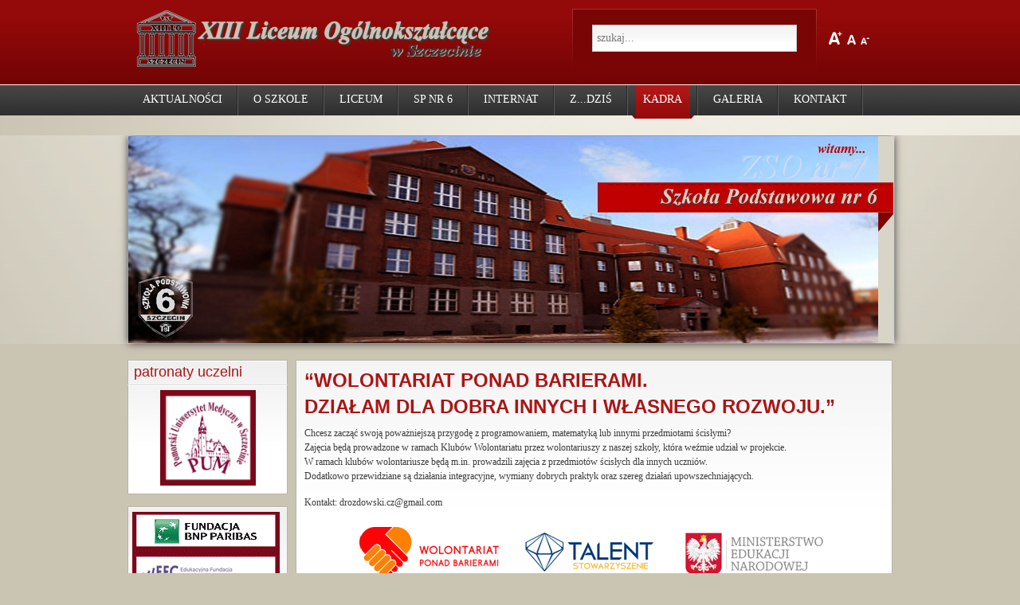

--- FILE ---
content_type: text/html; charset=utf-8
request_url: https://lo13.szczecin.pl/component/banners/click/31
body_size: 9427
content:

<!DOCTYPE html>

<html lang="pl">

<head>
  <base href="/nauczyciele/informatyka/wolontariat-pb" >
  <meta http-equiv="content-type" content="text/html; charset=utf-8" >
  <meta name="robots" content="index, follow" >
  <meta name="keywords" content="13 liceum, szczecin, najlepsze liceum" >
  <meta name="title" content="WOLONTARIAT PONAD BARIERAMI" >
  <meta name="author" content="Maciek Gofron" >
  <meta name="description" content="Strona LO XIII i GM 16 w Szczecinie" >
  <meta name="generator" content="Joomla! 1.5 - Open Source Content Management" >
  <title>WOLONTARIAT PONAD BARIERAMI</title>
  <link href="/templates/cloudbaseuniversity/favicon.ico" rel="shortcut icon" type="image/x-icon" >
  <link rel="stylesheet" href="/modules/mod_lofarticlesslideshow/assets/mod_lofarticlesslideshow.css" type="text/css" >
  <script src="/media/system/js/mootools.js"></script>
  <script src="/media/system/js/caption.js"></script>
  <script src="/modules/mod_lofarticlesslideshow/assets/mod_lofarticlesslideshow_jl15x.js"></script>


<link rel="stylesheet" href="/templates/system/css/system.css" type="text/css" >
<link rel="stylesheet" href="/templates/system/css/general.css" type="text/css" >
<link rel="stylesheet" href="/templates/cloudbaseuniversity/css/addons.css" type="text/css" >
<link rel="stylesheet" href="/templates/cloudbaseuniversity/css/layout.css" type="text/css" >
<link rel="stylesheet" href="/templates/cloudbaseuniversity/css/template.css" type="text/css" >
<link rel="stylesheet" href="/templates/cloudbaseuniversity/css/typo.css" type="text/css" >

<!--[if IE]>
<link rel="stylesheet" href="/templates/cloudbaseuniversity/css/ie.css" type="text/css" >
<![endif]-->

<!--[if lt IE 7.0]>
<link rel="stylesheet" href="/templates/cloudbaseuniversity/css/ie7minus.css" type="text/css" >
<style>
.main { width: expression(document.body.clientWidth < 770? "770px" : document.body.clientWidth > 1200? "1200px" : "auto"); }
</style>
<![endif]-->

<!--[if IE 7.0]>
<style>
.clearfix { display: inline-block; } /* IE7xhtml*/
</style>
<![endif]-->

<script>
var siteurl='/';
var tmplurl='/templates/cloudbaseuniversity';
</script>

<script src="/templates/cloudbaseuniversity/js/ja.script.js"></script>
<script src="/templates/cloudbaseuniversity/js/ja.ddmod.js"></script>
<script src="/templates/cloudbaseuniversity/js/height.js"></script>

<link href="/templates/cloudbaseuniversity/css/menu/mega.css" rel="stylesheet" type="text/css" ><script src="/templates/cloudbaseuniversity/js/menu/mega.js"></script>


<!--Width of template -->
<style>
.main {width: 960px;margin: 0 auto;}
#ja-wrapper {min-width: 961px;}
</style>

<link href="/templates/cloudbaseuniversity/css/colors/red.css" rel="stylesheet" media="all" type="text/css" >

 

</head>

<body id="bd" class="fs3 Moz ">
	<div id="ja-wrapper">
		<a id="Top"></a>
	
		<!-- HEADER -->
		<div id="ja-header" class="wrap">
	<div class="main">
		<div class="inner clearfix">
	    		    	<h1 class="logo">
	    		    		    					<a href="/" title="13 LO w Szczecinie"><img src="/templates/cloudbaseuniversity/images/logo/logo.png" alt="13 LO w Szczecinie" width="455" height="82" ></a>
	    		    		    	
	    	</h1>
	    		    	
	    		    	<div id="usertoolWrapper">
	    		<ul class="ja-usertools-font">
	<li><img style="cursor: pointer;" title="Increase font size" src="/templates/cloudbaseuniversity/images/red/user-increase.png" alt="Increase font size" id="ja-tool-increase" onclick="switchFontSize('cloudbaseuniversity_ja_font','inc'); return false;" ></li>
	<li><img style="cursor: pointer;" title="Default font size" src="/templates/cloudbaseuniversity/images/red/user-reset.png" alt="Default font size" id="ja-tool-reset" onclick="switchFontSize('cloudbaseuniversity_ja_font',3); return false;" ></li>
	<li><img style="cursor: pointer;" title="Decrease font size" src="/templates/cloudbaseuniversity/images/red/user-decrease.png" alt="Decrease font size" id="ja-tool-decrease" onclick="switchFontSize('cloudbaseuniversity_ja_font','dec'); return false;" ></li>
</ul>
<script>var CurrentFontSize=parseInt('3');</script>	    	</div>
	    		    	
	    		    	<div id="searchWrapper">
	    		<div id="ja-search">
	    			
<form action="index.php"  method="post" class="search">
	<label for="mod_search_searchword">
		Szukaj	</label>
	<input name="searchword" id="mod_search_searchword" class="inputbox" type="text" size="20" placeholder="szukaj..." >	<input type="hidden" name="option" value="com_search" >
	<input type="hidden" name="task"   value="search" >
</form>

	    		</div>
	    	</div>
	    		    </div>
	</div>
</div>
		<!-- //HEADER -->
	
		<!-- MAIN NAVIGATION -->
		<div id="ja-mainnav" class="wrap">
<div class="main clearfix">
	<div class="ja-megamenu clearfix">
<ul class="megamenu level0"><li class="mega first haschild"><a href="/" class="mega first haschild" id="menu175" title="AKTUALNOŚCI"><span class="menu-title">AKTUALNOŚCI</span></a><div class="childcontent cols1 ">
<div class="childcontent-inner-wrap">
<div class="childcontent-inner clearfix" style="width: 200px;"><div class="megacol column1 first" style="width: 200px;"><ul class="megamenu level1"><li class="mega first"><a href="/aktualnoscitest/astronomia" class="mega first" id="menu388" title="ASTRONOMIA"><span class="menu-title">ASTRONOMIA</span></a></li><li class="mega"><a href="/aktualnoscitest/zdalne-nauczanie" class="mega" id="menu380" title="ZDALNE NAUCZANIE"><span class="menu-title">ZDALNE NAUCZANIE</span></a></li><li class="mega"><a href="/aktualnoscitest/bezpieczne-wakacje" class="mega" id="menu370" title="FESTYN "MOJE BEZPIECZNE WAKACJE""><span class="menu-title">FESTYN "MOJE BEZPIECZNE WAKACJE"</span></a></li><li class="mega"><a href="/aktualnoscitest/26-o-informatyczna" class="mega" id="menu363" title="XXVI OLIMPIADA INFORMATYCZNA"><span class="menu-title">XXVI OLIMPIADA INFORMATYCZNA</span></a></li><li class="mega"><a href="/aktualnoscitest/ps-mistrz-szcecina" class="mega" id="menu362" title="MISTRZ SZCZECINA 2018/2019"><span class="menu-title">MISTRZ SZCZECINA 2018/2019</span></a></li><li class="mega"><a href="/aktualnoscitest/100-lat-niepodlegla" class="mega" id="menu354" title="100 lat NIEPODLEGŁEJ"><span class="menu-title">100 lat NIEPODLEGŁEJ</span></a></li><li class="mega"><a href="/aktualnoscitest/nagrody-prezydenta19" class="mega" id="menu285" title="NAGRODY PREZYDENTA 2019"><span class="menu-title">NAGRODY PREZYDENTA 2019</span></a></li><li class="mega"><a href="/info/fundacje/fundacja-bgz" class="mega" id="menu345" title="PROGRAM STYPENDIALNY FUNDACJI BGŻ BNP PARIBAS"><span class="menu-title">PROGRAM STYPENDIALNY FUNDACJI BGŻ BNP PARIBAS</span></a></li><li class="mega"><a href="/aktualnoscitest/rekolekcje" class="mega" id="menu276" title="REKOLEKCJE"><span class="menu-title">REKOLEKCJE</span></a></li><li class="mega"><a href="/aktualnoscitest/er-kja" class="mega" id="menu335" title="ETAP REJONOWY KONKURSU J. ANGIELSKIEGO"><span class="menu-title">ETAP REJONOWY KONKURSU J. ANGIELSKIEGO</span></a></li><li class="mega"><a href="/aktualnoscitest/mkprzyr" class="mega" id="menu332" title="MIĘDZYSZKOLNE KOŁO PRZYRODNICZE"><span class="menu-title">MIĘDZYSZKOLNE KOŁO PRZYRODNICZE</span></a></li><li class="mega"><a href="/aktualnoscitest/mkpol" class="mega" id="menu330" title="MIĘDZYSZKOLNE KOŁO POLONISTYCZNE"><span class="menu-title">MIĘDZYSZKOLNE KOŁO POLONISTYCZNE</span></a></li><li class="mega"><a href="/aktualnoscitest/mkm" class="mega" id="menu329" title="MIĘDZYSZKOLNE KOŁA MATEMATYCZNE"><span class="menu-title">MIĘDZYSZKOLNE KOŁA MATEMATYCZNE</span></a></li><li class="mega"><a href="/aktualnoscitest/dni-sportu17" class="mega" id="menu325" title="DNI SPORTU 2017"><span class="menu-title">DNI SPORTU 2017</span></a></li><li class="mega"><a href="/aktualnoscitest/dzien-dziecka" class="mega" id="menu323" title="DZIEŃ DZIECKA 2017"><span class="menu-title">DZIEŃ DZIECKA 2017</span></a></li><li class="mega"><a href="/aktualnoscitest/63-o-czemiczna" class="mega" id="menu320" title="63 OLIMPIADA CHEMICZNA"><span class="menu-title">63 OLIMPIADA CHEMICZNA</span></a></li><li class="mega"><a href="/aktualnoscitest/o-astronomiczna" class="mega" id="menu319" title="OLIMPIADA ASTRONOMICZNA"><span class="menu-title">OLIMPIADA ASTRONOMICZNA</span></a></li><li class="mega"><a href="/aktualnoscitest/artykuly" class="mega" id="menu299" title="ARTYKUŁY"><span class="menu-title">ARTYKUŁY</span></a></li><li class="mega"><a href="/aktualnoscitest/wigilia" class="mega" id="menu211" title="WIGILIA SZKOLNA"><span class="menu-title">WIGILIA SZKOLNA</span></a></li><li class="mega"><a href="/aktualnoscitest/a-archiwum" class="mega" id="menu300" title="ARTYKUŁY ARCHIWUM"><span class="menu-title">ARTYKUŁY ARCHIWUM</span></a></li><li class="mega"><a href="/aktualnoscitest/sukcesy" class="mega" id="menu314" title="SUKCESY NA OLIMPIADZIE FIZYCZNEJ"><span class="menu-title">SUKCESY NA OLIMPIADZIE FIZYCZNEJ</span></a></li><li class="mega"><a href="/aktualnoscitest/baltic19" class="mega" id="menu376" title="BALTIC WAY 2019"><span class="menu-title">BALTIC WAY 2019</span></a></li><li class="mega"><a href="/aktualnoscitest/egmo" class="mega" id="menu400" title="EGMO"><span class="menu-title">EGMO</span></a></li><li class="mega"><a href="/aktualnoscitest/olimpiada-fizyczna" class="mega" id="menu401" title="OLIMPIADA FIZYCZNA"><span class="menu-title">OLIMPIADA FIZYCZNA</span></a></li><li class="mega last"><a href="/aktualnoscitest/mundurki" class="mega last" id="menu413" title="MUNDURKI"><span class="menu-title">MUNDURKI</span></a></li></ul></div></div>
</div></div></li><li class="mega haschild"><a href="/info" class="mega haschild" id="menu1" title="O szkole"><span class="menu-title">O szkole</span></a><div class="childcontent cols1 ">
<div class="childcontent-inner-wrap">
<div class="childcontent-inner clearfix" style="width: 200px;"><div class="megacol column1 first" style="width: 200px;"><ul class="megamenu level1"><li class="mega first"><a href="/info/klasy-dwujezyczne" class="mega first" id="menu322" title="KLASY DWUJĘZYCZNE"><span class="menu-title">KLASY DWUJĘZYCZNE</span></a></li><li class="mega"><a href="/info/dokumenty" class="mega" id="menu34" title="DOKUMENTY"><span class="menu-title">DOKUMENTY</span></a></li><li class="mega"><a href="/info/ubezpieczenie" class="mega" id="menu327" title="UBEZPIECZENIE"><span class="menu-title">UBEZPIECZENIE</span></a></li><li class="mega"><a href="/info/patronat" class="mega" id="menu123" title="PATRONATY UCZELNI"><span class="menu-title">PATRONATY UCZELNI</span></a></li><li class="mega haschild"><a href="/info/ang" class="mega haschild" id="menu7" title="Język Angielski"><span class="menu-title">Język Angielski</span></a><div class="childcontent cols1 ">
<div class="childcontent-inner-wrap">
<div class="childcontent-inner clearfix" style="width: 200px;"><div class="megacol column1 first" style="width: 200px;"><ul class="megamenu level2"><li class="mega first haschild"><a href="/info/ang/6esc" class="mega first haschild" id="menu273" title="VI ENGLISH SONG CONTEST"><span class="menu-title">VI ENGLISH SONG CONTEST</span></a><div class="childcontent cols1 ">
<div class="childcontent-inner-wrap">
<div class="childcontent-inner clearfix" style="width: 200px;"><div class="megacol column1 first" style="width: 200px;"><ul class="megamenu level3"><li class="mega first"><a href="/info/ang/6esc/5english-song-contest" class="mega first" id="menu206" title="V ENGLISH SONG CONTEST"><span class="menu-title">V ENGLISH SONG CONTEST</span></a></li></ul></div></div>
</div></div></li><li class="mega"><a href="/info/ang/admission-testinng" class="mega" id="menu257" title="ADMISSION TESTING SERVICE CENTRE AT XIII LO"><span class="menu-title">ADMISSION TESTING SERVICE CENTRE AT XIII LO</span></a></li><li class="mega"><a href="/info/ang/uk-and-usa-universities" class="mega" id="menu252" title="UK AND USA UNIVERSITIES GUIDANCE COUNSELLING"><span class="menu-title">UK AND USA UNIVERSITIES GUIDANCE COUNSELLING</span></a></li><li class="mega"><a href="/info/ang/dzien-miedzynarodowy" class="mega" id="menu246" title="DZIEŃ MIĘDZYNARODOWY"><span class="menu-title">DZIEŃ MIĘDZYNARODOWY</span></a></li><li class="mega"><a href="/info/ang/olimpiada-ja" class="mega" id="menu214" title="OLIMPIADA JĘZYKA ANGIELSKIEGO"><span class="menu-title">OLIMPIADA JĘZYKA ANGIELSKIEGO</span></a></li><li class="mega last"><a href="/info/ang/ja-ghs" class="mega last" id="menu403" title="QUEEN HEDVIGA SCOLARSHIP"><span class="menu-title">QUEEN HEDVIGA SCOLARSHIP</span></a></li></ul></div></div>
</div></div></li><li class="mega haschild"><a href="/info/niem" class="mega haschild" id="menu14" title="Język Niemiecki"><span class="menu-title">Język Niemiecki</span></a><div class="childcontent cols1 ">
<div class="childcontent-inner-wrap">
<div class="childcontent-inner clearfix" style="width: 200px;"><div class="megacol column1 first" style="width: 200px;"><ul class="megamenu level2"><li class="mega first"><a href="/info/niem/dzien-niemiecki" class="mega first" id="menu244" title="DZIEŃ JĘZYKA NIEMIECKIEGO"><span class="menu-title">DZIEŃ JĘZYKA NIEMIECKIEGO</span></a></li><li class="mega last"><a href="/info/niem/berlin-13" class="mega last" id="menu213" title="WYCIECZKA DO BERLINA"><span class="menu-title">WYCIECZKA DO BERLINA</span></a></li></ul></div></div>
</div></div></li><li class="mega haschild"><a href="/info/fundacje" class="mega haschild" id="menu130" title="FUNDACJE"><span class="menu-title">FUNDACJE</span></a><div class="childcontent cols1 ">
<div class="childcontent-inner-wrap">
<div class="childcontent-inner clearfix" style="width: 200px;"><div class="megacol column1 first" style="width: 200px;"><ul class="megamenu level2"><li class="mega first"><a href="/info/fundacje/fundacja-bgz" class="mega first" id="menu307" title="FUNDACJA BGŻ"><span class="menu-title">FUNDACJA BGŻ</span></a></li><li class="mega last"><a href="/info/fundacje/fundacja-mbank" class="mega last" id="menu253" title="mBANK"><span class="menu-title">mBANK</span></a></li></ul></div></div>
</div></div></li><li class="mega haschild"><a href="/info/obozy-naukowe" class="mega haschild" id="menu192" title="OBOZY NAUKOWE"><span class="menu-title">OBOZY NAUKOWE</span></a><div class="childcontent cols1 ">
<div class="childcontent-inner-wrap">
<div class="childcontent-inner clearfix" style="width: 200px;"><div class="megacol column1 first" style="width: 200px;"><ul class="megamenu level2"><li class="mega first"><a href="/info/obozy-naukowe/oboz-wos" class="mega first" id="menu353" title="OBÓZ WOS"><span class="menu-title">OBÓZ WOS</span></a></li><li class="mega"><a href="/info/obozy-naukowe/oboz-biologiczny" class="mega" id="menu331" title="OBÓZ BIOLOGICZNY"><span class="menu-title">OBÓZ BIOLOGICZNY</span></a></li><li class="mega last"><a href="/info/obozy-naukowe/oboz-fizyczny-chemiczny" class="mega last" id="menu249" title="OBÓZ FIZYCZNY I CHEMICZNY"><span class="menu-title">OBÓZ FIZYCZNY I CHEMICZNY</span></a></li></ul></div></div>
</div></div></li><li class="mega"><a href="/index_old.php?show=info&amp;kat=data" target="_blank" class="mega" id="menu60" title="ARCHIWUM"><span class="menu-title">ARCHIWUM</span></a></li><li class="mega"><a href="/info/mkp" class="mega" id="menu310" title="MIĘDZYSZKOLNE KOŁA PRZEDMIOTOWE"><span class="menu-title">MIĘDZYSZKOLNE KOŁA PRZEDMIOTOWE</span></a></li><li class="mega"><a href="/info/zarzadzenia-dyrektora" class="mega" id="menu351" title="ZARZĄDZENIA DYREKTORA ZSO NR 7"><span class="menu-title">ZARZĄDZENIA DYREKTORA ZSO NR 7</span></a></li><li class="mega"><a href="/info/stolowka" class="mega" id="menu371" title="STOŁÓWKA SZKOLNA"><span class="menu-title">STOŁÓWKA SZKOLNA</span></a></li><li class="mega"><a href="/info/rodo" class="mega" id="menu352" title="RODO"><span class="menu-title">RODO</span></a></li><li class="mega last"><a href="/info/bip" class="mega last" id="menu242" title="BIP"><span class="menu-title">BIP</span></a></li></ul></div></div>
</div></div></li><li class="mega haschild"><a href="/liceum" class="mega haschild" id="menu3" title="Liceum"><span class="menu-title">Liceum</span></a><div class="childcontent cols1 ">
<div class="childcontent-inner-wrap">
<div class="childcontent-inner clearfix" style="width: 200px;"><div class="megacol column1 first" style="width: 200px;"><ul class="megamenu level1"><li class="mega first"><a href="/liceum/profile-ksztacenia" class="mega first" id="menu13" title="PROFILE KSZTAŁCENIA"><span class="menu-title">PROFILE KSZTAŁCENIA</span></a></li><li class="mega"><a href="/liceum/rekrutacja" class="mega" id="menu20" title="REKRUTACJA 2025"><span class="menu-title">REKRUTACJA 2025</span></a></li><li class="mega haschild"><a href="/pdf/2024-2025/wyniki-matury24.pdf" target="_blank" class="mega haschild" id="menu383" title="EGZAMIN MATURALNY' 24"><span class="menu-title">EGZAMIN MATURALNY' 24</span></a><div class="childcontent cols1 ">
<div class="childcontent-inner-wrap">
<div class="childcontent-inner clearfix" style="width: 200px;"><div class="megacol column1 first" style="width: 200px;"><ul class="megamenu level2"><li class="mega first"><a href="/pdf/2023-2024/wyniki-matury23.pdf" target="_blank" class="mega first" id="menu423" title="EGZAMIN MATURALNY' 23"><span class="menu-title">EGZAMIN MATURALNY' 23</span></a></li><li class="mega"><a href="/pdf/2022-2023/wyniki-matury22.pdf" target="_blank" class="mega" id="menu415" title="EGZAMIN MATURALNY' 22"><span class="menu-title">EGZAMIN MATURALNY' 22</span></a></li><li class="mega"><a href="/pdf/2021-2022/wyniki-matury21.pdf" target="_blank" class="mega" id="menu424" title="EGZAMIN MATURALNY' 21"><span class="menu-title">EGZAMIN MATURALNY' 21</span></a></li><li class="mega"><a href="/pdf/2020-2021/wyniki-matury20.pdf" target="_blank" class="mega" id="menu409" title="EGZAMIN MATURALNY' 20"><span class="menu-title">EGZAMIN MATURALNY' 20</span></a></li><li class="mega"><a href="/pdf/2019-2020/wyniki-matury19.pdf" target="_blank" class="mega" id="menu390" title="EGZAMIN MATURALNY' 19"><span class="menu-title">EGZAMIN MATURALNY' 19</span></a></li><li class="mega"><a href="/pdf/2018-2019/wyniki-matury18.pdf" target="_blank" class="mega" id="menu387" title="EGZAMIN MATURALNY' 18"><span class="menu-title">EGZAMIN MATURALNY' 18</span></a></li><li class="mega"><a href="/pdf/2017-2018/wyniki-matury17.pdf" target="_blank" class="mega" id="menu356" title="EGZAMIN MATURALNY '17"><span class="menu-title">EGZAMIN MATURALNY '17</span></a></li><li class="mega"><a href="/pdf/2016-2017/wyniki-matury16.pdf" target="_blank" class="mega" id="menu312" title="EGZAMIN MATURALNY '16"><span class="menu-title">EGZAMIN MATURALNY '16</span></a></li><li class="mega"><a href="/pdf/2015-2016/wyniki-matury15.pdf" target="_blank" class="mega" id="menu333" title="EGZAMIN MATURALNY '15"><span class="menu-title">EGZAMIN MATURALNY '15</span></a></li><li class="mega"><a href="/pdf/2014-2015/wyniki-matury14.pdf" target="_blank" class="mega" id="menu291" title="EGZAMIN MATURALNY '14"><span class="menu-title">EGZAMIN MATURALNY '14</span></a></li><li class="mega"><a href="/pdf_dokumenty/wyniki_matur_2013.pdf" target="_blank" class="mega" id="menu264" title="EGZAMIN MATURALNY '13"><span class="menu-title">EGZAMIN MATURALNY '13</span></a></li><li class="mega"><a href="/pdf_dokumenty/wyniki_matury_2012.pdf" target="_blank" class="mega" id="menu159" title="EGZAMIN MATURALNY '12"><span class="menu-title">EGZAMIN MATURALNY '12</span></a></li><li class="mega last"><a href="/wyniki_matury_2011.pdf" target="_blank" class="mega last" id="menu8" title="EGZAMIN MATURALNY '11"><span class="menu-title">EGZAMIN MATURALNY '11</span></a></li></ul></div></div>
</div></div></li><li class="mega last haschild"><a href="/pdf/2024-2025/olimpiady.pdf" target="_blank" class="mega last haschild" id="menu313" title="WYNIKI OLIMPIAD'23-24"><span class="menu-title">WYNIKI OLIMPIAD'23-24</span></a><div class="childcontent cols1 ">
<div class="childcontent-inner-wrap">
<div class="childcontent-inner clearfix" style="width: 200px;"><div class="megacol column1 first" style="width: 200px;"><ul class="megamenu level2"><li class="mega first"><a href="/pdf/2023-2024/olimpiady.pdf" class="mega first" id="menu425" title="WYNIKI OLIMPIAD'22-23"><span class="menu-title">WYNIKI OLIMPIAD'22-23</span></a></li><li class="mega"><a href="/pdf/2022-2023/olimpiady.pdf" class="mega" id="menu416" title="WYNIKI OLIMPIAD'21-22"><span class="menu-title">WYNIKI OLIMPIAD'21-22</span></a></li><li class="mega"><a href="/pdf/2020-2021/olimpiady.pdf" class="mega" id="menu411" title="WYNIKI OLIMPIAD' 19-20"><span class="menu-title">WYNIKI OLIMPIAD' 19-20</span></a></li><li class="mega"><a href="/pdf/2019-2020/olimpiady.pdf" class="mega" id="menu393" title="WYNIKI OLIMPIAD'18-19"><span class="menu-title">WYNIKI OLIMPIAD'18-19</span></a></li><li class="mega"><a href="/pdf/2018-2019/olimpiady.pdf" target="_blank" class="mega" id="menu384" title="WYNIKI OLIMPIAD'17-18"><span class="menu-title">WYNIKI OLIMPIAD'17-18</span></a></li><li class="mega"><a href="/pdf/2016-2017/olimpiady15-16.pdf" target="_blank" class="mega" id="menu379" title="WYNIKI OLIMPIAD'15-16"><span class="menu-title">WYNIKI OLIMPIAD'15-16</span></a></li><li class="mega"><a href="/pdf/2015-2016/olimpiady14-15.pdf" target="_blank" class="mega" id="menu338" title="WYNIKI OLIMPIAD'14-15"><span class="menu-title">WYNIKI OLIMPIAD'14-15</span></a></li><li class="mega"><a href="/pdf/2014-2015/wyniki-olimpiad14.pdf" target="_blank" class="mega" id="menu305" title="WYNIKI OLIMPIAD"13-14"><span class="menu-title">WYNIKI OLIMPIAD"13-14</span></a></li><li class="mega"><a href="/pdf_dokumenty/wyniki-olimpiad-12-13.pdf" target="_blank" class="mega" id="menu223" title="WYNIKI OLIMPIAD'12-13"><span class="menu-title">WYNIKI OLIMPIAD'12-13</span></a></li><li class="mega"><a href="/pdf_dokumenty/wyniki_olimpiad_11-12.pdf" target="_blank" class="mega" id="menu160" title="WYNIKI OLIMPIAD'11-12"><span class="menu-title">WYNIKI OLIMPIAD'11-12</span></a></li><li class="mega last"><a href="/sukcesy_lo_2011.pdf" target="_blank" class="mega last" id="menu97" title="WYNIKI OLIMPIAD'10-11"><span class="menu-title">WYNIKI OLIMPIAD'10-11</span></a></li></ul></div></div>
</div></div></li></ul></div></div>
</div></div></li><li class="mega haschild"><a href="/sp-6" class="mega haschild" id="menu343" title="SP NR 6"><span class="menu-title">SP NR 6</span></a><div class="childcontent cols1 ">
<div class="childcontent-inner-wrap">
<div class="childcontent-inner clearfix" style="width: 200px;"><div class="megacol column1 first" style="width: 200px;"><ul class="megamenu level1"><li class="mega first"><a href="/sp-6/kl-pierwsza-sp6" class="mega first" id="menu359" title="KLASA PIERWSZA"><span class="menu-title">KLASA PIERWSZA</span></a></li><li class="mega"><a href="/sp-6/dwujezyczne-kl78" class="mega" id="menu402" title="DWUJĘZYCZNE KLASY 7 I 8"><span class="menu-title">DWUJĘZYCZNE KLASY 7 I 8</span></a></li><li class="mega"><a href="/sp-6/kurier-eksperymentalny" class="mega" id="menu344" title="KURIER EKSPERYMENTALNY"><span class="menu-title">KURIER EKSPERYMENTALNY</span></a></li><li class="mega haschild"><a href="/sp-6/gm16" class="mega haschild" id="menu147" title="GIMNAZJUM"><span class="menu-title">GIMNAZJUM</span></a><div class="childcontent cols1 ">
<div class="childcontent-inner-wrap">
<div class="childcontent-inner clearfix" style="width: 200px;"><div class="megacol column1 first" style="width: 200px;"><ul class="megamenu level2"><li class="mega first haschild"><a href="/sp-6/gm16/sukcesy-gm" class="mega first haschild" id="menu226" title="SUKCESY UCZNIÓW"><span class="menu-title">SUKCESY UCZNIÓW</span></a><div class="childcontent cols1 ">
<div class="childcontent-inner-wrap">
<div class="childcontent-inner clearfix" style="width: 200px;"><div class="megacol column1 first" style="width: 200px;"><ul class="megamenu level3"><li class="mega first"><a href="/informator14-15/gm-sukcesy.pdf" target="_blank" class="mega first" id="menu219" title="2012/2013"><span class="menu-title">2012/2013</span></a></li><li class="mega"><a href="/informator_gimnazjum13-14/informator_sukcesy.pdf" target="_blank" class="mega" id="menu25" title="2011/2012"><span class="menu-title">2011/2012</span></a></li><li class="mega"><a href="/sp-6/gm16/sukcesy-gm/sugm20102011" class="mega" id="menu77" title="2010/2011"><span class="menu-title">2010/2011</span></a></li><li class="mega last"><a href="/sp-6/gm16/sukcesy-gm/sugm20092010" class="mega last" id="menu76" title="2009/2010"><span class="menu-title">2009/2010</span></a></li></ul></div></div>
</div></div></li><li class="mega haschild"><a href="/sp-6/gm16/wyniki-egzaminu-2014" class="mega haschild" id="menu221" title="WYNIKI EGZAMINU 2014"><span class="menu-title">WYNIKI EGZAMINU 2014</span></a><div class="childcontent cols1 ">
<div class="childcontent-inner-wrap">
<div class="childcontent-inner clearfix" style="width: 200px;"><div class="megacol column1 first" style="width: 200px;"><ul class="megamenu level3"><li class="mega first"><a href="/sp-6/gm16/wyniki-egzaminu-2014/wyniki-egzaminu-2013" class="mega first" id="menu263" title="WYNIKI EGZAMINU 2013"><span class="menu-title">WYNIKI EGZAMINU 2013</span></a></li><li class="mega"><a href="/sp-6/gm16/wyniki-egzaminu-2014/wyniki12" class="mega" id="menu156" title="wyniki egzaminu 2012"><span class="menu-title">wyniki egzaminu 2012</span></a></li><li class="mega"><a href="/sp-6/gm16/wyniki-egzaminu-2014/wynikigimn11" class="mega" id="menu26" title="Wyniki Egzaminu 2011"><span class="menu-title">Wyniki Egzaminu 2011</span></a></li><li class="mega last"><a href="/sp-6/gm16/wyniki-egzaminu-2014/wyniki-egzaminu-2010" class="mega last" id="menu220" title="WYNIKI EGZAMINU 2010"><span class="menu-title">WYNIKI EGZAMINU 2010</span></a></li></ul></div></div>
</div></div></li><li class="mega"><a href="/pdf/2013-2014/woj-konkursy-przedmiotowe.pdf" target="_blank" class="mega" id="menu232" title="WOJEWÓDZKIE KONKURSY PRZEDMIOTOWE"><span class="menu-title">WOJEWÓDZKIE KONKURSY PRZEDMIOTOWE</span></a></li><li class="mega haschild"><a href="/sp-6/gm16/wycieczki-klasowe" class="mega haschild" id="menu145" title="WYCIECZKI KLASOWE"><span class="menu-title">WYCIECZKI KLASOWE</span></a><div class="childcontent cols1 ">
<div class="childcontent-inner-wrap">
<div class="childcontent-inner clearfix" style="width: 200px;"><div class="megacol column1 first" style="width: 200px;"><ul class="megamenu level3"><li class="mega first"><a href="/pdf/2015-2016/kl2o.pdf" target="_blank" class="mega first" id="menu301" title="KLASA 2 o"><span class="menu-title">KLASA 2 o</span></a></li><li class="mega"><a href="/sp-6/gm16/wycieczki-klasowe/kk-kl2n" class="mega" id="menu262" title="KLASA 2 n"><span class="menu-title">KLASA 2 n</span></a></li><li class="mega"><a href="/sp-6/gm16/wycieczki-klasowe/kl1n-13" class="mega" id="menu195" title="KLASA 1 n"><span class="menu-title">KLASA 1 n</span></a></li><li class="mega last"><a href="/sp-6/gm16/wycieczki-klasowe/kl2m" class="mega last" id="menu146" title="KLASA 2 m"><span class="menu-title">KLASA 2 m</span></a></li></ul></div></div>
</div></div></li><li class="mega"><a href="/sp-6/gm16/projeky-edukacyjne-gm" class="mega" id="menu81" title="PROJEKTY EDUKACYJNE GM"><span class="menu-title">PROJEKTY EDUKACYJNE GM</span></a></li><li class="mega last"><a href="/sp-6/gm16/oboz-integacyjny-gm" class="mega last" id="menu203" title="OBÓZ INTEGRACYJNY GM"><span class="menu-title">OBÓZ INTEGRACYJNY GM</span></a></li></ul></div></div>
</div></div></li><li class="mega"><a href="/sp-6/glos-pierwszaka" class="mega" id="menu372" title="GŁOS PIERWSZAKA"><span class="menu-title">GŁOS PIERWSZAKA</span></a></li><li class="mega last"><a href="/sp-6/szostka" class="mega last" id="menu386" title="SZÓSTKA"><span class="menu-title">SZÓSTKA</span></a></li></ul></div></div>
</div></div></li><li class="mega haschild"><a href="/internat/bursa-mapka" class="mega haschild" id="menu11" title="INTERNAT"><span class="menu-title">INTERNAT</span></a><div class="childcontent cols1 ">
<div class="childcontent-inner-wrap">
<div class="childcontent-inner clearfix" style="width: 200px;"><div class="megacol column1 first" style="width: 200px;"><ul class="megamenu level1"><li class="mega first"><a href="/internat/kwaterowanie" class="mega first" id="menu326" title="ZAMELDOWANIE"><span class="menu-title">ZAMELDOWANIE</span></a></li><li class="mega"><a href="/images/komunikaty/regulamin.pdf" target="_blank" class="mega" id="menu417" title="REGULAMIN"><span class="menu-title">REGULAMIN</span></a></li><li class="mega"><a href="/internat/bursa-mapka" class="mega" id="menu292" title="KONTAKT"><span class="menu-title">KONTAKT</span></a></li><li class="mega"><a href="/images/stories/bursa/bursa-film.mp4" target="_blank" class="mega" id="menu381" title="GALERIA"><span class="menu-title">GALERIA</span></a></li><li class="mega"><a href="https://www.facebook.com/groups/804288166765855/" target="_blank" class="mega" id="menu239" title="BURSIAKI"><span class="menu-title">BURSIAKI</span></a></li><li class="mega last"><a href="/internat/wiesci-z-bursy" class="mega last" id="menu280" title="WIEŚCI Z BURSY"><span class="menu-title">WIEŚCI Z BURSY</span></a></li></ul></div></div>
</div></div></li><li class="mega haschild"><a href="https://zdzis24.com.pl/" target="_blank" class="mega haschild" id="menu10" title="Z...DZIŚ"><span class="menu-title">Z...DZIŚ</span></a><div class="childcontent cols1 ">
<div class="childcontent-inner-wrap">
<div class="childcontent-inner clearfix" style="width: 200px;"><div class="megacol column1 first" style="width: 200px;"><ul class="megamenu level1"><li class="mega first"><a href="/zdzis/niezdzis" class="mega first" id="menu311" title="NIECODZIENNA GAZETKA SZKOLNA"><span class="menu-title">NIECODZIENNA GAZETKA SZKOLNA</span></a></li><li class="mega"><a href="/pdf/2014-2015/zdex-historia.pdf" target="_blank" class="mega" id="menu282" title="ZDZIŚ HISTORIA"><span class="menu-title">ZDZIŚ HISTORIA</span></a></li><li class="mega"><a href="/pdf/2014-2015/zdhist-1sbsp.pdf" target="_blank" class="mega" id="menu265" title="ZDZIŚ HISTORY"><span class="menu-title">ZDZIŚ HISTORY</span></a></li><li class="mega"><a href="/pdf/2014-2015/zdex-zagle.pdf" target="_blank" class="mega" id="menu261" title="ZDZIŚ EXCLUSIVE'14"><span class="menu-title">ZDZIŚ EXCLUSIVE'14</span></a></li><li class="mega last"><a href="/pdf/2013-2014/zdzis-exclusive.pdf" target="_blank" class="mega last" id="menu228" title="ZDZIŚ EXCLUSIVE'13"><span class="menu-title">ZDZIŚ EXCLUSIVE'13</span></a></li></ul></div></div>
</div></div></li><li class="mega active haschild"><a href="/nauczyciele" class="mega active haschild" id="menu33" title="KADRA"><span class="menu-title">KADRA</span></a><div class="childcontent cols1 ">
<div class="childcontent-inner-wrap">
<div class="childcontent-inner clearfix" style="width: 200px;"><div class="megacol column1 first" style="width: 200px;"><ul class="megamenu level1"><li class="mega first"><a href="/nauczyciele/dyrekcja" class="mega first" id="menu57" title="dyrekcja"><span class="menu-title">dyrekcja</span></a></li><li class="mega"><a href="/nauczyciele/jp" class="mega" id="menu61" title="język polski"><span class="menu-title">język polski</span></a></li><li class="mega"><a href="/nauczyciele/mat" class="mega" id="menu62" title="matematyka"><span class="menu-title">matematyka</span></a></li><li class="mega"><a href="/nauczyciele/ja" class="mega" id="menu64" title="język angielski"><span class="menu-title">język angielski</span></a></li><li class="mega"><a href="/nauczyciele/jn" class="mega" id="menu65" title="język niemiecki"><span class="menu-title">język niemiecki</span></a></li><li class="mega"><a href="/nauczyciele/jezyk-francyski" class="mega" id="menu256" title="język francuski"><span class="menu-title">język francuski</span></a></li><li class="mega"><a href="/nauczyciele/biol" class="mega" id="menu66" title="biologia"><span class="menu-title">biologia</span></a></li><li class="mega"><a href="/nauczyciele/chem" class="mega" id="menu67" title="chemia"><span class="menu-title">chemia</span></a></li><li class="mega haschild"><a href="/nauczyciele/fiz" class="mega haschild" id="menu68" title="fizyka"><span class="menu-title">fizyka</span></a><div class="childcontent cols1 ">
<div class="childcontent-inner-wrap">
<div class="childcontent-inner clearfix" style="width: 200px;"><div class="megacol column1 first" style="width: 200px;"><ul class="megamenu level2"><li class="mega first"><a href="/nauczyciele/fiz/astronomia" class="mega first" id="menu389" title="ASTRONOMIA"><span class="menu-title">ASTRONOMIA</span></a></li></ul></div></div>
</div></div></li><li class="mega"><a href="/nauczyciele/geogr" class="mega" id="menu69" title="geografia"><span class="menu-title">geografia</span></a></li><li class="mega"><a href="/nauczyciele/przyroda" class="mega" id="menu254" title="przyroda"><span class="menu-title">przyroda</span></a></li><li class="mega"><a href="/nauczyciele/hist" class="mega" id="menu71" title="historia"><span class="menu-title">historia</span></a></li><li class="mega"><a href="/nauczyciele/rel" class="mega" id="menu70" title="religia"><span class="menu-title">religia</span></a></li><li class="mega"><a href="/nauczyciele/wos" class="mega" id="menu73" title="wiedza o społeczeństwie"><span class="menu-title">wiedza o społeczeństwie</span></a></li><li class="mega"><a href="/nauczyciele/wf" class="mega" id="menu40" title="wychowanie fizyczne"><span class="menu-title">wychowanie fizyczne</span></a></li><li class="mega"><a href="/nauczyciele/edb" class="mega" id="menu72" title="edb"><span class="menu-title">edb</span></a></li><li class="mega"><a href="/nauczyciele/plastykatechnikawok" class="mega" id="menu95" title="plastyka/technika/wok"><span class="menu-title">plastyka/technika/wok</span></a></li><li class="mega active haschild"><a href="/nauczyciele/informatyka" class="mega active haschild" id="menu96" title="informatyka"><span class="menu-title">informatyka</span></a><div class="childcontent cols1 ">
<div class="childcontent-inner-wrap">
<div class="childcontent-inner clearfix" style="width: 200px;"><div class="megacol column1 first" style="width: 200px;"><ul class="megamenu level2"><li class="mega active first"><a href="/nauczyciele/informatyka/wolontariat-pb" class="mega active first" id="menu316" title="WOLONTARIAT PONAD BARIERAMI"><span class="menu-title">WOLONTARIAT PONAD BARIERAMI</span></a></li><li class="mega last"><a href="/nauczyciele/informatyka/ak" class="mega last" id="menu297" title="AKADEMIA PROGRAMOWANIA"><span class="menu-title">AKADEMIA PROGRAMOWANIA</span></a></li></ul></div></div>
</div></div></li><li class="mega"><a href="/nauczyciele/podstawy-przedsiebiorczosci" class="mega" id="menu210" title="podstawy przedsiębiorczości"><span class="menu-title">podstawy przedsiębiorczości</span></a></li><li class="mega last"><a href="/nauczyciele/muzyka-artystyczne" class="mega last" id="menu255" title="muzyka/zajęcia artystyczne"><span class="menu-title">muzyka/zajęcia artystyczne</span></a></li></ul></div></div>
</div></div></li><li class="mega haschild"><a href="/galeria-zdj" class="mega haschild" id="menu32" title="GALERIA"><span class="menu-title">GALERIA</span></a><div class="childcontent cols1 ">
<div class="childcontent-inner-wrap">
<div class="childcontent-inner clearfix" style="width: 200px;"><div class="megacol column1 first" style="width: 200px;"><ul class="megamenu level1"><li class="mega first"><a href="/galeria-zdj/pasowanie" class="mega first" id="menu266" title="PASOWANIE KLAS PIERWSZYCH I SIÓDMYCH"><span class="menu-title">PASOWANIE KLAS PIERWSZYCH I SIÓDMYCH</span></a></li><li class="mega"><a href="/galeria-zdj/klasy1lo" class="mega" id="menu267" title="KLASY PIERWSZE LO"><span class="menu-title">KLASY PIERWSZE LO</span></a></li><li class="mega"><a href="/galeria-zdj/klasy2lo" class="mega" id="menu138" title="KLASY DRUGIE LO"><span class="menu-title">KLASY DRUGIE LO</span></a></li><li class="mega"><a href="/galeria-zdj/klasy3lo" class="mega" id="menu79" title="KLASY TRZECIE LO"><span class="menu-title">KLASY TRZECIE LO</span></a></li><li class="mega"><a href="/galeria-zdj/absolwenci-lo" class="mega" id="menu201" title="ABSOLWENCI LICEUM"><span class="menu-title">ABSOLWENCI LICEUM</span></a></li><li class="mega"><a href="/galeria-zdj/klasy1gm" class="mega" id="menu268" title="KLASY PIERWSZE GM"><span class="menu-title">KLASY PIERWSZE GM</span></a></li><li class="mega"><a href="/galeria-zdj/klasy2gm" class="mega" id="menu139" title="KLASY DRUGIE GM"><span class="menu-title">KLASY DRUGIE GM</span></a></li><li class="mega"><a href="/galeria-zdj/klasy3gm" class="mega" id="menu80" title="KLASY TRZECIE GM"><span class="menu-title">KLASY TRZECIE GM</span></a></li><li class="mega"><a href="/galeria-zdj/absolwenci-gm" class="mega" id="menu200" title="ABSOLWENCI GIMNAZJUM"><span class="menu-title">ABSOLWENCI GIMNAZJUM</span></a></li><li class="mega last"><a href="/galeria-zdj/studniowka" class="mega last" id="menu358" title="STUDNIÓWKA"><span class="menu-title">STUDNIÓWKA</span></a></li></ul></div></div>
</div></div></li><li class="mega last"><a href="/mapka" class="mega last" id="menu43" title="KONTAKT"><span class="menu-title">KONTAKT</span></a></li></ul>
</div>			<script>
			var megamenu = new jaMegaMenuMoo ('ja-mainnav', {
				'bgopacity': 0, 
				'delayHide': 1000, 
				'slide': 1, 
				'fading': 1,
				'direction':'down',
				'action':'mouseover',
				'tips': false,
				'duration': 300,
				'hidestyle': 'fastwhenshow'
			});			
			</script>
			</div>
</div>


<ul class="no-display">
    <li><a href="/nauczyciele/informatyka/wolontariat-pb#ja-content" title="Skip to content">Skip to content</a></li>
</ul>
		<!-- //MAIN NAVIGATION -->
		
		<div id="ja-rotator" class="wrap">
	<div class="main clearfix">
						<div class="ja-moduletable moduletable  clearfix" id="Mod39">
		<div class="module-inside">
									<div class="ja-box-ct clearfix">
				<div class="ja-box-ct-inside">
					<!------------------------------------- THE CONTENT ------------------------------------------------->
<div id="lofass39" class="lof-ass " style="height:auto; width:961px">
<div class="lofass-container  lof-css3  ">
    <div class="preload"><div></div></div>
     <!-- MAIN CONTENT --> 
      <div class="lof-main-wapper" style="height:260px;width:960px;">
                        <div class="lof-main-item ">
             	<img src="/images/lofthumbs/960x260/images/stories/lo%20xiii%20sp6.jpg" title="zdjecie sp">             </div> 
                        <div class="lof-main-item">
             	<img src="/images/lofthumbs/960x260/images/stories/lo%20xiii%20f.lo.jpg" title="zdjęcie lo">             </div> 
                        <div class="lof-main-item">
             	<img src="/images/lofthumbs/960x260/images/stories/lo%20xiii%20pl%20sz.jpg" title="zdjęcie pl sz">             </div> 
            		    
      </div>
      <!-- END MAIN CONTENT --> 
        <!-- NAVIGATOR -->
    	               
  </div>
 </div> 
<script>
	var _lofmain =  $('lofass39');
	_lofmain.getElements('.lof-description').setStyle("opacity",0.8 );
	var object = new LofSlideshow(  _lofmain.getElement('.lof-main-wapper'), 
					  	  _lofmain.getElement('.lof-navigator-outer .lof-navigator'),
					  	  _lofmain.getElement('.lof-navigator-outer'),
						  { 
							  fxObject:{
										transition:Fx.Transitions.linear,  
										duration:5000									  },
							  interval:9000,
							  direction :'opacity', 
							  navItemHeight:250,
							  navItemWidth:910,
							  navItemsDisplay:3						  } );

		object.start( 1, _lofmain.getElement('.preload') );
</script>
				</div>
			</div>
		</div>
    </div>
	
			</div>
</div>		
			
		<!-- MAIN CONTAINER -->
		<div id="ja-container" class="wrap ja-l1">
		<div class="main clearfix">
			
			<div id="ja-mainbody" style="width:100%">
				<!-- CONTENT -->
<div id="ja-main" style="width:78%">
<div class="inner clearfix">
	
	

	
	
	<div id="ja-contentwrap" class="">
				<div id="ja-content" class="column" style="width:100%">

			<div id="ja-current-content" class="column" style="width:100%">
								
								<div class="ja-content-main clearfix">
					







<div class="article-content">
<h1>“WOLONTARIAT PONAD BARIERAMI.</h1>
<h1>DZIAŁAM DLA DOBRA INNYCH I WŁASNEGO ROZWOJU.”</h1>
<p style="text-align: justify;">Chcesz zacząć swoją poważniejszą przygodę z programowaniem, matematyką lub innymi przedmiotami ścisłymi?<br >Zajęcia będą prowadzone w ramach Klubów Wolontariatu przez wolontariuszy z naszej szkoły, która weźmie udział w projekcie.<br >W ramach klubów wolontariusze będą m.in. prowadzili zajęcia z przedmiotów ścisłych dla innych uczniów.<br >Dodatkowo przewidziane są działania integracyjne, wymiany dobrych praktyk oraz szereg działań upowszechniających.</p>
<p style="text-align: justify;">Kontakt: <a href="/cdn-cgi/l/email-protection" class="__cf_email__" data-cfemail="a1c5d3cedbc5ced6d2cac88fc2dbe1c6ccc0c8cd8fc2cecc">[email&#160;protected]</a></p>
<p style="text-align: center;"><img src="/images/stories/2016-2017/wolontariat-pb/logotyp_wolont.jpg" ></p>
<p style="text-align: justify;">Projekt finansowany ze środków Ministerstwa Edukacji Narodowej w ramach realizacji zadania publicznego „Wolontariat w szkołach i placówkach”.</p>
			<table align="center" class="pagenav">
			<tr>
				<th class="pagenav_prev">
					<a href="/aktualnoscitest/o-astronomiczna">&laquo; poprzednia</a>
				</th>
				<td width="50">
					&nbsp;
				</td>
				<th class="pagenav_next">
					<a href="/o-wos/9mowos">następna &raquo;</a>
				</th>
			</tr>
			</table></div>



				</div>
				
							</div>

			
		</div>
		
			</div>

	
</div>
</div>
<!-- //CONTENT -->				<!-- LEFT COLUMN--> 
<div id="ja-left" class="column sidebar" style="width:22%">

		
		<div class="ja-colswrap clearfix ja-l1">
			<div class="ja-col  column" style="width:100%">
				<div class="ja-moduletable moduletable  clearfix" id="Mod49">
		<div class="module-inside">
									<h3><span>patronaty uczelni</span></h3>
						<div class="ja-box-ct clearfix">
				<div class="ja-box-ct-inside">
					
<div style="text-align: center;">
<a target="_parent"	 href="/info/patronat">
	<img src="/images/stories/PATRONAT/pum.jpg" width="120" height="120" alt="pum.jpg" title="pum.jpg" ></a></div>
				</div>
			</div>
		</div>
    </div>
		<div class="ja-moduletable moduletable  clearfix" id="Mod67">
		<div class="module-inside">
									<div class="ja-box-ct clearfix">
				<div class="ja-box-ct-inside">
					<div class="bannergroup">

<div class="banneritem"><a href="/component/banners/click/18"><img src="/images/banners/fundacje21.gif" alt="Reklama" ></a><div class="clr"></div>
	</div>

</div>				</div>
			</div>
		</div>
    </div>
		<div class="ja-moduletable moduletable  clearfix" id="Mod57">
		<div class="module-inside">
									<div class="ja-box-ct clearfix">
				<div class="ja-box-ct-inside">
					<div class="bannergroup">

<div class="banneritem"><a href="/component/banners/click/8"><img src="/images/banners/addvantage.gif" alt="Reklama" ></a><div class="clr"></div>
	</div>

</div>				</div>
			</div>
		</div>
    </div>
		<div class="ja-moduletable moduletable  clearfix" id="Mod36">
		<div class="module-inside">
									<h3><span>strefa ucznia</span></h3>
						<div class="ja-box-ct clearfix">
				<div class="ja-box-ct-inside">
					<ul class="menu"><li class="item58"><a href="/pdf/plan-lekcji.pdf" target="_blank"><span>PLAN LEKCJI</span></a></li><li class="item293"><a href="https://api.zdzis24.com.pl/upload/zastepstwa.pdf" target="_blank"><span>ZASTĘPSTWA</span></a></li><li class="item421"><a href="https://app.intendentpro.pl/jadlospis/102348" target="_blank"><span>JADŁOSPIS</span></a></li><li class="parent item39"><a href="/samorzad"><span>SAMORZĄD</span></a></li><li class="item406"><a href="/laboratoria-przyszoci"><span>LABORATORIA PRZYSZŁOŚCI</span></a></li><li class="parent item37"><a href="/pedagog"><span>PEDAGOG</span></a></li><li class="parent item198"><a href="/konkurs-recytatorski"><span>KONKURS RECYTATORSKI</span></a></li><li class="parent item392"><a href="/informator-sportowy"><span>INFORMATOR SPORTOWY</span></a></li><li class="item296"><a href="/matura20"><span>MATURA 2020</span></a></li><li class="item38"><a href="/biblioteka"><span>BIBLIOTEKA</span></a></li><li class="item245"><a href="/teatr-szkolny"><span>TEATR SZKOLNY</span></a></li><li class="item342"><a href="/festiwal"><span>FESTIWAL JĘZYKA POLSKIEGO</span></a></li><li class="item366"><a href="/ft"><span>FESTIWAL TEATRALNY</span></a></li><li class="item373"><a href="/mbo"><span>BUDŻET OBYWATELSKI</span></a></li><li class="item378"><a href="/english"><span>ENGLISH SONG COMPETITION</span></a></li></ul>				</div>
			</div>
		</div>
    </div>
		<div class="ja-moduletable moduletable  clearfix" id="Mod46">
		<div class="module-inside">
									<h3><span>konkursy</span></h3>
						<div class="ja-box-ct clearfix">
				<div class="ja-box-ct-inside">
					<ul class="menu"><li class="item377"><a href="/konkursy-sp-2025-2026"><span>KONKURSY SP 2025-2026</span></a></li><li class="parent item150"><a href="/archiwum-konkursow-sp"><span>Archiwum Konkursów SP</span></a></li><li class="parent item75"><a href="/o-wos"><span>MAŁA OLIMPIADA WOS</span></a></li><li class="item318"><a href="/1kb-gm"><span>KONKURS BIOLOGICZNY</span></a></li><li class="item229"><a href="/k-astronomiczny"><span>KONKURS ASTRONOMICZNY</span></a></li></ul>				</div>
			</div>
		</div>
    </div>
		<div class="ja-moduletable moduletable  clearfix" id="Mod22">
		<div class="module-inside">
									<h3><span>spacer po szkole</span></h3>
						<div class="ja-box-ct clearfix">
				<div class="ja-box-ct-inside">
					<div style="text-align:center">
<a href="/index.php?option=com_phocagallery&view=category&id=1&Itemid=32" target="_self">
	<img src="/images/stories/galeria_szkola_spacer/informatykad.jpg" alt="informatykad.jpg" width="180" height="120" ></a>
</div>				</div>
			</div>
		</div>
    </div>
		<div class="ja-moduletable moduletable  clearfix" id="Mod93">
		<div class="module-inside">
									<h3><span>niemiecki w ZSO 7</span></h3>
						<div class="ja-box-ct clearfix">
				<div class="ja-box-ct-inside">
					<ul class="menu"><li class="item367"><a href="/pdf/2018-2019/debaty.pdf" target="_blank"><span>DEBATY</span></a></li><li class="item369"><a href="/pdf/2018-2019/dsd.pdf" target="_blank"><span>DSD</span></a></li><li class="item368"><a href="/wymiana"><span>WYMIANA POLSKO-NIEMIECKA</span></a></li></ul>				</div>
			</div>
		</div>
    </div>
		<div class="ja-moduletable moduletable  clearfix" id="Mod86">
		<div class="module-inside">
									<h3><span>koła przedmiotowe</span></h3>
						<div class="ja-box-ct clearfix">
				<div class="ja-box-ct-inside">
					<ul class="menu"><li class="item336"><a href="/szkola-podstawowa"><span>MATEMATYKA</span></a></li><li class="item374"><a href="/polski-sp"><span>JĘZYK POLSKI SP</span></a></li></ul>				</div>
			</div>
		</div>
    </div>
		<div class="ja-moduletable moduletable  clearfix" id="Mod45">
		<div class="module-inside">
									<h3><span>dla rodziców</span></h3>
						<div class="ja-box-ct clearfix">
				<div class="ja-box-ct-inside">
					<ul class="menu"><li class="item82"><a href="/spotkania-z-rodzicami"><span>SPOTKANIA Z RODZICAMI</span></a></li><li class="item116"><a href="/biblioteka" target="_blank"><span>PODRĘCZNIKI</span></a></li><li class="item51"><a href="/rsz"><span>RADA SZKOŁY</span></a></li><li class="item98"><a href="/stowp-13"><span>STOW. PRZYJACIÓŁ XIII LO</span></a></li><li class="item49"><a href="/linki"><span>LINKI</span></a></li></ul>				</div>
			</div>
		</div>
    </div>
	
		</div>
			</div>
		
	
</div>
<!-- //LEFT COLUMN--> 
			</div>
	
				
		</div>
		</div>
		<!-- //MAIN CONTAINER -->
	
			
		<!-- FOOTER -->
		<div class="ja-navhelper wrap">
<div class="main clearfix">
    
    <ul class="ja-links">
		<li class="layout-switcher">&nbsp;</li>
		<li class="top"><a onclick="window.scrollTo(0,0)" href="#" title="Back to Top">Top</a></li> 
	</ul>
	
	<ul class="no-display">
		<li><a href="/nauczyciele/informatyka/wolontariat-pb#ja-content" title="Skip to content">Skip to content</a></li>
	</ul>

</div>
</div>

<div id="ja-footer" class="wrap">
	<div class="main clearfix">
		<div class="inFooter clearfix">
						<div class="ca-footermiddle" style="width: 96%; padding: 0px;"	>
				<div class="ja-copyright">
					<small>Copyright © 2026 13 LO w Szczecinie. Wszelkie prawa zastrzeżone.<br > Designed by <a href="http://www.cloudaccess.net" title="Visit CloudAccess.net!">CloudAccess.net</a>. </small>
<small><a href="http://www.joomla.org">Joomla!</a> jest wolnym oprogramowaniem dostępnym na licencji GNU GPL.</small>
				</div>
				
			</div>
				
		</div>
	</div>
</div>		<!-- //FOOTER -->
	
	</div>
	



<script data-cfasync="false" src="/cdn-cgi/scripts/5c5dd728/cloudflare-static/email-decode.min.js"></script></body>
</html>


--- FILE ---
content_type: text/css
request_url: https://lo13.szczecin.pl/templates/cloudbaseuniversity/css/template.css
body_size: 10004
content:
/*
#------------------------------------------------------------------------
  CA BASE for Joomla 1.5
#------------------------------------------------------------------------
#Copyright (C) 2004-2009 J.O.O.M Solutions Co., Ltd. All Rights Reserved.
#@license - GNU/GPL, http://www.gnu.org/copyleft/gpl.html
#Author: J.O.O.M Solutions Co., Ltd
#Websites: http://www.joomlart.com - http://www.joomlancers.com
#------------------------------------------------------------------------
*/


/* COMMON STYLE
--------------------------------------------------------- */
body {
	background: #fff;
	color: #000;
	font-family: Georgia, Times, sans-serif;
	line-height: 1.5;
}

body#bd { background: url(../images/background.jpg) center top repeat-x #efefef; /* color: #333; */color: #3E3E3E; }

body.fs1 { font-size: 10px; }
body.fs2 { font-size: 11px; }
body.fs3 { font-size: 12px; }
body.fs4 { font-size: 13px; }
body.fs5 { font-size: 14px; }
body.fs6 { font-size: 15px; }

/* Normal links ---*/
a { color: #069; text-decoration: underline; }

a:hover, a:active, a:focus { color: #333; text-decoration: none; }

/* Readon links ---*/
a.readon {
	background: url(../images/button.png) repeat-x top #30abe8;
	border: 1px solid #40b1ea;
	color: #fff;
	font-weight: bold;
	padding: 4px 5px;
	cursor: pointer;
	text-decoration: none;
	text-shadow: 0px 1px 0px #3296c8;
}

a.readon:hover, a.readon:active, a.readon:focus { 
	color: #fff;
	border: 1px solid #000;
}

/* Content spacing ---*/
.column p, .column pre, .column blockquote,
.column h1, .column h2, .column h3, .column h4, .column h5, .column h6,
.column ol, .column ul { margin: 5px 0; padding: 0; }

/* Headings & Titles ---*/
h1 { font-size: 180%; }
h2 { font-size: 150%; }
h3 { font-size: 125%; }
h4 { font-size: 100%; }
h5 { font-size: 100%; }

.contentheading, .componentheading, h1, h2, h3, h4, h5 {
	font-family: "Georgia", Arial, Helvetica, sans-serif;
	font-weight: bold;
	line-height: 1.2;
}

h1.componentheading, .componentheading { margin: 0; padding: 0 0 7px; }

.componentheading {
	font-size: 180%;
}

h2.contentheading, .contentheading { margin: 0; padding: 0 0 7px; }

.contentheading { font-size: 200%; }

.blog .contentheading { font-size: 125%; }

a.contentpagetitle,
a.contentpagetitle:hover,
a.contentpagetitle:active,
a.contentpagetitle:focus { text-decoration: none; }
a.contentpagetitle:hover{text-decoration: underline;}

.category { font-size: 110%; font-weight: bold; }

/* Small text ---*/
small, .small, .smalldark, .createby, .createdate, .modifydate, .img_caption, .contenttoc,
p.site-slogan, a.readon, .ja-navhelper, #ja-footer { font-size: 92%; }

small, .small { color: #999; }

.smalldark { text-align: left; }

/* List ---*/
.column ul li {
	background: url(../images/bullet.gif) no-repeat 20px 7px;
	line-height: 160%;
	margin-bottom: 5px;
	overflow: hidden;
	padding-left: 30px;
}

.column ol li { line-height: 180%; margin-left: 30px; }

/* Others ---*/
th { font-weight: bold; padding: 5px; text-align: left; }

td { font-size: 100%; padding: 5px; }

fieldset { border: none; padding: 10px 5px; }

fieldset a { font-weight: bold; }

fieldset.input { padding: 0; }

hr {
	border-bottom: 0;
	border-left: 0;
	border-right: 0;
	border-top: 1px solid #ccc;
	height: 1px;
}

/* FORM
--------------------------------------------------------- */
form label { cursor: pointer; }

input, select, textarea, .inputbox {
	font-family: Tahoma, Arial, Helvetica, sans-serif;
	font-size: 100%;
	padding: 3px 5px;
}

.inputbox { background: #fff; border: 1px solid #ccc; }

.inputbox:hover, .inputbox:focus { background: #FFFFCC; }

.button {
	background: url(../images/button.png) repeat-x top #30abe8;
	border: 1px solid #40b1ea;
	color: #fff;
	font-weight: bold;
	padding: 4px 5px;
	cursor: pointer;
	text-decoration: none;
	text-shadow: 0px 1px 0px #3296c8;
	font-size: 92%;
}

.button:hover, .button:focus {
	border: 1px solid #000;
	color: #fff;
}

.radio { margin: 0 5px; }

/* Login ---*/
.login_form fieldset { padding: 15px 0 0; }
.login_form fieldset p { margin: 0 0 5px; }

.login_form label {
	font-weight: bold;
	text-align: right;
	display: block;
	float: left;
	width: 130px;
}

.login_form .inputbox { margin-left: 10px; width: 150px; }

.login_form .remember .inputbox {
	width: 20px;
}

.login_form .button { margin-left: 140px; }

/* Register ---*/
.form-register fieldset { padding: 0 0 10px; }

.form-register p { margin: 0 0 5px; }

.form-register p.form-des { margin: 15px 0; }

.form-register label {
	font-weight: bold;
	text-align: right;
	display: block;
	float: left;
	width: 130px;
}

.form-register .inputbox { margin-left: 10px; width: 200px; }

.form-register .button { margin-left: 140px; }

/* User ---*/
.user-details { padding: 10px 0; }

.user-details p { margin: 0 0 5px; }

.user-details label {
	font-weight: bold;
	text-align: right;
	display: block;
	float: left;
	width: 130px;
}

.user-details .inputbox { margin-left: 10px; width: 200px; }

.user-details .button { margin-left: 140px; }

.user-details .paramlist .paramlist_key {
	width: 130px !important;
	padding: 0 0 5px !important;
}

.user-details .paramlist .paramlist_value {
	padding: 0 0 5px !important;
}

.user-details .user_name span {
	padding-left: 10px;
	font-weight: bold;
}

/* Search ---*/
form#searchForm {
	border-top: 1px solid #ccc;
	padding: 15px 0; 
}

.searchintro {
	border-bottom: 1px solid #ccc;
}

.results h4 {
	text-transform: none;
	font-size: 110%;
	margin: 15px 0 0;
}

.results p { margin: 0 0 10px; }

/* Contact ---*/
#component-contact address { font-style: normal; }

#component-contact #emailForm { border-top: 1px solid #ddd; padding-top: 15px; }

.contact_email { margin: 0 0 10px; }

.contact_email label { font-weight: bold; display: block; }

.contact_email_checkbox { margin: 15px 0; }

/* JOOMLA STYLE
--------------------------------------------------------- */
/* Layout Deco ---*/
.article_separator,
.leading_separator,
.row_separator,
.column_separator { display: none; }

.leading {
	border-bottom: 1px solid #ccc;
	padding-bottom: 10px;
	padding-top: 10px;
}

.article_row { padding-bottom: 10px; padding-top: 10px; }

.article_column { }

.column_separator { padding: 0 25px; }

/* Meta ---*/
.article-tools {
	border-bottom: 1px solid #e0e0e0;
	clear: both;
	color: #7f7f7f;
	display: block;
	line-height: normal;
	margin: 0 0 10px;
	padding: 5px;
	position: relative;
}

.article-meta { float: left; padding: 0; width: 70%; }

.article-section, .article-category { color: #999; }

.createby {
	background: url(../images/icon-user.gif) no-repeat 0 2px;
	padding: 3px 3px 3px 20px;
}

.createdate {
	background: url(../images/icon-date.gif) no-repeat 0 2px;
	padding: 3px 3px 3px 20px;
}

.modifydate { color: #999; display: block; margin: 10px 0; }

.contentdescription {
	border-bottom: 1px solid #ccc;
	display: block;
	margin: 0 -15px;
	padding: 10px 15px;
}

.contentdescription p { margin: 0; }

.buttonheading { float: right; }

.buttonheading img { border: 0; float: right; margin: 0 5px 0 0; }

/*Inline images ---*/
img.caption { margin-top: 5px; }

.img_caption { color: #999; margin-bottom: 10px; }

.article-content img, #ja-current-content img { margin: 5px; }

#ja-current-content .img_caption img { margin: 5px 0 0; }

.img_caption p {
	background: #333;
	border-top: 1px solid #fff;
	color: #ccc;
	margin: 0;
	padding: 1px 0;
	text-align: center;
}

/* Tables ---*/
.sectiontableheader {
	background: #333;
	border: 1px solid #ccc;
	color: #fff;
	padding: 5px;
}

.sectiontableheader a,
.sectiontableheader a:hover,
.sectiontableheader a:focus,
.sectiontableheader a:active { color: #fff; }

.sectiontableentry,
.sectiontableentry0,
.sectiontableentry1,
.sectiontableentry2 {
	background: url(../images/dot2.gif) repeat-x bottom;
	padding: 5px 5px 6px;
}

.sectiontableentry:hover,
.sectiontableentry0:hover,
.sectiontableentry1:hover,
.sectiontableentry2:hover { background-color: #fffff0; }

.sectiontableentry2 { background-color: #f6f6f6; }

table.contentpane, table.tablelist { width: 100%; }

table.contentpaneopen {
	border: none;
	border-collapse: collapse;
	border-spacing: 0;
}

/* Content Toc */
table.contenttoc {
	border: 1px solid #ddd;
	float: right;
	margin: 0 0 10px 12px;
	padding: 0;
	width: 30%;
}

table.contenttoc a { color: #333; }

table.contenttoc td { border-bottom: 1px dotted #ccc; padding: 5px 10px; }

table.contenttoc th {
	background: #f6f6f6;
	border-bottom: 1px solid #ddd;
	padding: 5px 10px;
	text-transform: uppercase;
}

/* Poll */
div.poll { padding: 15px 0; }

form#poll {
	border-bottom: 1px dotted #ccc;
	font-weight: bold;
	margin-bottom: 10px;
	padding-bottom: 10px;
}

dl.poll {
	border-bottom: 1px dotted #ccc;
	font-size: 92%;
	margin-bottom: 10px;
	padding-bottom: 10px;
}

dl.poll dt, dl.poll dd { float: left; }

dl.poll dt { clear: left; width: 100px; }

dl.poll dd { clear: right; }

table.pollstableborder {
	border: none;
	padding: 0;
	text-align: left;
	width: 100%;
}

table.pollstableborder img { vertical-align: baseline; }

table.pollstableborder td {
	background: #f6f6f6;
	border-bottom: 1px solid #ccc;
	font-weight: bold;
	padding: 5px !important;
}

table.pollstableborder tr.sectiontableentry0 td,
table.pollstableborder tr.sectiontableentry1 td { background: #fff; font-weight: normal; }

/* Search */
table.searchintro { padding: 10px 0; width: 100%; }

table.searchintro td { padding: 5px !important; }

/* Misc. */
table.contentpaneopen, table.contentpane, table.blog { width: 100%; }

/* Pagination ---*/
ul.pagination { float: left; margin: 10px 0; width: 75%; }

ul.pagination li {
	background: none;
	display: inline;
	margin: 0;
	padding: 0;
	overflow: hidden;
}

ul.pagination li span { 
	padding: 4px 8px; 
	line-height: 20px;
	border: 1px solid #dcdcdc; 
	color: #381704;
}

ul.pagination a {
	background: #f6f6f6;
	border: 1px solid #ccc;
	color: #000;
	line-height: 20px;
	padding: 4px 8px;
	text-decoration: none;
	cursor: pointer;
}

ul.pagination a:hover, ul.pagination a:active, ul.pagination a:focus {
	background: #2482B0;
	border: 1px solid #000;
	color: #fff;
	text-decoration: none;
}

.sortby { font-size: 92%; margin: 10px 0 5px; }

.sortby .filter, .sortby .display { float: left; width: 40%; }

.sortby .display { float: right; text-align: right; }

.pagenavbar { font-weight: bold; }

.pagenavcounter { margin: 15px 0 !important; text-align: center; }

.counter {
	float: right;
	line-height: 1;
	margin: 15px 0 !important;
	text-align: right;
	width: 24%;
}

.counter span {
	background: url(../images/counter.png) right bottom no-repeat;
	border: 1px solid #4aa2cf;
	border-right: 0px;
	border-bottom: 0px;
	color: #fff;
	padding: 4px 25px 4px 5px;
	font-size: 90%;
}

.blog_more {
	border-top: 1px solid #ccc;
	border-bottom: 1px solid #ccc;
	padding: 15px 0 5px;
}

.blog_more h2 {
	font-size: 115% !important;
	margin: 0 0 5px;
	text-transform: uppercase;
	color:#646464;
}

.blog_more ul li {
	background: url(../images/bullet.gif) no-repeat 5px 6px;
	padding-left: 15px;
}

div.back_button a,
div.back_button a:hover,
div.back_button a:active { display: block; margin: 10px 0; }

/* Messages ---*/
#system-message { margin: 0 -15px 10px; }

#system-message dd.message ul,
#system-message dd.error ul,
#system-message dd.notice ul { margin: 0; padding: 0; }

#system-message dd.message ul li,
#system-message dd.error ul li,
#system-message dd.notice ul li {
	background: none;
	color: #fff;
	margin: 0;
	padding: 5px;
}

/* System Standard Messages */
#system-message dd.message ul { background: #069; border: 0; }

/* System Error Messages */
#system-message dd.error ul { background: #bf0000; border: 0; }

/* System Notice Messages */
#system-message dd.notice ul { background: #333; border: 0; }

/* Tooltips --- */
.tool-tip {
	background: #ffffcc;
	border: 1px solid #D4D5AA;
	float: left;
	max-width: 300px;
	padding: 5px;
	z-index: 1000;
}

.tool-title {
	background: url(../../system/images/selector-arrow.png) no-repeat;
	font-size: 100%;
	font-weight: bold;
	margin: 0;
	margin-top: -15px;
	padding: 0;
	padding-bottom: 5px;
	padding-top: 15px;
}

.tool-text { font-size: 100%; margin: 0; }

.hasTip img { border: none; margin: 0 5px 0 0; }

.contentpaneopen_edit img { vertical-align: middle; }

/* MODULE STYLES
--------------------------------------------------------- */
div.ja-moduletable h3, div.moduletable h3 {
	color: #333;
	font-size: 115%;
	margin: 0 0 0px;
	padding: 1px 0 8px;
	overflow: hidden;
}

div.moduletable_menu h3 { margin-bottom: 0; }

div.ja-moduletable, div.moduletable {
	border-bottom: 1px solid #ccc;
	margin-top: 8px;
	margin-bottom: 15px;
	position: relative;
}
#ja-left div.ja-moduletable, #ja-left div.moduletable , #ja-right div.ja-moduletable, #ja-right div.moduletable  {
	border: 1px solid #B8B4A8;
}
#ja-left div.ja-moduletable h3, #ja-left div.moduletable h3 , #ja-right div.ja-moduletable h3, #ja-right div.moduletable h3{
	text-transform: none;
	color: #ab1514;
	font-size:18px;
	font-weight:normal;
	padding:5px 8px;
	margin-left: -1px;
	margin-top: -1px;
	margin-right: -1px;
	border-bottom:1px solid #DDDDDD;
	
}
#ja-left div.moduletable_menu , #ja-right div.moduletable_menu{
	padding-bottom: 0px;
}
#ja-left div.ja-moduletable .ja-box-ct, #ja-left div.moduletable .ja-box-ct , #ja-right div.ja-moduletable .ja-box-ct, #ja-right div.moduletable .ja-box-ct{
	padding: 5px;
	border-top:1px solid #FFFFFF;
}
#ja-left div.ja-moduletable .ja-box-ct .menu, #ja-left div.moduletable .ja-box-ct .menu , #ja-right div.ja-moduletable .ja-box-ct .menu, #ja-right div.moduletable .ja-box-ct .menu{
	margin: -7px -6px -7px -7px;
}

#ja-right div.ja-moduletable .moduletable_blue 
{
	border:1px solid #d9d9d9 ;	
}
#ja-right .moduletable_blank
{
	border:none;
	background:none;
	margin-bottom:0px;
}
#ja-left div.ja-moduletable_blank .ja-box-ct, #ja-left div.moduletable_blank .ja-box-ct, #ja-right div.ja-moduletable_blank .ja-box-ct, #ja-right div.moduletable_blank .ja-box-ct{
	background: none;
	border: 0px;
	padding: 0px;
	margin-bottom: 15px;
}
/* Badge Module ---*/
.badge {
	height: 46px;
	position: absolute;
	right: -1px;
	top: -1px;
	width: 45px;
	background-image: url(../images/icon-badge.png);
	background-repeat: no-repeat;
}

.badge-hot 	.badge { background-position: 0 0; }
.badge-new 	.badge { background-position: 0 -46px; }
.badge-pick .badge { background-position: 0 -92px; }
.badge-top 	.badge { background-position: 0 -138px; }

/* Search Module ---*/

#searchWrapper
{
	float: right;
	margin-top: 5px;
	background:url("../images/search-bg.jpg") no-repeat scroll 0 0 transparent;
	min-height:78px; 
	width:307px;
	color:#FFF;
}
#searchWrapper a
{
	color:#FFF;
}
#ja-search {
	padding:5px 25px;
}

#ja-search label { display: none; }

#ja-search .inputbox {
	background:url("../images/searchField.png") repeat-x scroll left top #FFFFFF;
	color:#5C0606;
	font-family:georgia;
	font-size:14px;
	height:26px;
	padding:3px 35px 3px 5px;
	width:215px;
	vertical-align:middle;
}

#ja-search .inputbox:hover, #ja-search .inputbox:focus { }

#ja-search .button {
	font-size: 100%;
	font-weight: bold;
	text-shadow: 0px 1px 0px #2395e2;
	margin-left: 5px;
	text-transform: none;
	padding-top: 1px;
	padding-bottom: 1px;
}

/* Login Module ---*/
#form-login-username .inputbox,
#form-login-password .inputbox {
	background-position: 5px center;
	background-repeat: no-repeat;
	font-weight: bold;
}

#form-login-username .inputbox, #form-login-password .inputbox { width: 90%; }

#form-login ul { margin: 0 !important; padding: 0; }

#form-login p { margin: 0 0 5px; }

#form-login .button { margin: 10px 0; }

/* Poll Module ---*/
h4.poll-title { margin: 0; padding: 0; }

a.poll-result { font-size: 92%; text-transform: uppercase; text-decoration:none;}

form.poll .button { margin-right: 5px; }

/* Advertisement ---*/
div.bannergroup_text div.banneritem_text { border-bottom: 1px dotted #ccc; padding: 5px 0; }

div.bannergroup_text div.banneritem_text a { font-weight: bold; }

div.bannergroup_text div.bannerheader,
div.bannergroup_text div.bannerfooter_text a { color: #999; font-size: 92%; }

div.bannergroup_text div.bannerfooter_text { padding: 5px 0 0; text-align: right; }

div.bannergroup { margin-bottom: 10px; }

/* Rounded Module --- */
div.ja-module h3, div.module h3 {
	border-bottom: 1px solid #ccc;
	color: #7ba566;
	font-size: 115%;
	font-weight: bold;
	margin: 0 -15px 10px;
	padding: 8px 15px;
	text-transform: uppercase;
}

div.ja-module, div.module { margin-bottom: 20px; position: relative; overflow: hidden; }

.ja-box-br {
	background: url(../images/b-br.gif) no-repeat bottom right #fff;
}

.ja-box-bl {
	background: url(../images/b-bl.gif) no-repeat bottom left;
}

.ja-box-tr {
	background: url(../images/b-tr.gif) no-repeat top right;
}

.ja-box-tl {
	background: url(../images/b-tl.gif) no-repeat top left;
	padding: 0 15px 10px;
}

/* text */
div.module_text h3 {
	clear: both;
	display: block;
	margin: 0 0 10px;
	padding: 0;
	overflow: hidden;
	width: 100%;
	border-bottom: 0;
}

div.module_text span {
	clear: both;
	display: block;
	float: left;
	font-weight: bold;
	padding: 0 3px;
	background: #fff;
}

div.module_text {
	background: url(../images/bt-br.gif) no-repeat bottom right #f6f6f6;
}

div.module_text .ja-box-bl {
	background: url(../images/bt-bl.gif) no-repeat bottom left;
}

div.module_text .ja-box-tr {
	background: url(../images/bt-tr.gif) no-repeat top right;
}

div.module_text .ja-box-tl {
	background: url(../images/bt-tl.gif) no-repeat top left;
}

/* Blank */
div.module_blank,
div.module_blank .ja-box-bl,
div.module_blank .ja-box-tr,
div.module_blank .ja-box-tl {
	background: none;
	padding: 0;
}
#ja-topsl .moduletable_blank h3, #ja-botsl .moduletable_blank h3{
	padding: 0px 0px 4px 0px;
	background: none;
	margin: 0px;
	border: 0px;
}
#ja-topsl .moduletable_blank .inside .ja-box-ct, #ja-botsl .moduletable_blank .inside .ja-box-ct,
.column div.moduletable_blank, .column div.moduletable_blank{
	padding: 0px;
	background: none;
	margin: 0px;
	border:0 none !important;
}
#ja-left div.moduletable_blank h3, #ja-right div.moduletable_blank h3{
	padding: 0px;
	background: none;
	margin: 0px;
	border: 0px;
}
#ja-left div.moduletable_blank, #ja-right div.moduletable_blank{
	margin: 0px 10px 10px 0px;
	border: 0px;
}
#ja-topsl div.moduletable_blank .ja-box-ct,#ja-botsl div.moduletable_blank .ja-box-ct{
	border-top: 0 none !important;
	padding:5px 0;
}
/* Green Module */
#ja-topsl .moduletable_green h3, 
#ja-botsl .moduletable_green h3,
.green #ja-topsl .moduletable h3, 
.green #ja-botsl .moduletable h3,
.ja-moduletable_green h3, 
#ja-left div.ja-moduletable_green h3,
#ja-right div.ja-moduletable_green h3,
#ja-left div.moduletable_green h3,
#ja-right div.moduletable_green h3,
.green #ja-left div.ja-moduletable h3, 
.green #ja-left div.moduletable h3, 
.green #ja-right div.ja-moduletable h3, 
.green #ja-right div.moduletable h3{
	background: url(../images/greenModuleHeader.jpg) left top repeat-x #7b9d4c;
	border: 1px solid #b4d685;
	color: #fff;
	text-shadow: 0px 1px 0px #759050;
} 
#ja-topsl .moduletable_green a, 
#ja-botsl .moduletable_green a,
.ja-moduletable_green a, 
#ja-left div.ja-moduletable_green a, 
#ja-right div.ja-moduletable_green a{
	color: #456a11;
}
#ja-topsl .moduletable_green a:hover, 
#ja-botsl .moduletable_green a:hover,
.ja-moduletable_green a:hover, 
#ja-left div.ja-moduletable_green a:hover, 
#ja-right div.ja-moduletable_green a:hover{
	color: #395d07;
}

/* Brown Module */
#ja-topsl .moduletable_brown h3, 
#ja-botsl .moduletable_brown h3,
.brown #ja-topsl .moduletable h3, 
.brown #ja-botsl .moduletable h3,
.ja-moduletable_brown h3, 
#ja-left div.ja-moduletable_brown h3,
#ja-right div.ja-moduletable_brown h3,
#ja-left div.moduletable_brown h3,
#ja-right div.moduletable_brown h3,
.brown #ja-left div.ja-moduletable h3, 
.brown #ja-left div.moduletable h3, 
.brown #ja-right div.ja-moduletable h3, 
.brown #ja-right div.moduletable h3 {
	background: url(../images/brownModuleHeader.jpg) left top repeat-x #908a71;
	border: 1px solid #c3bb9a;
	color: #fff;
	text-shadow: 0px 1px 0px #7e7863;
} 
#ja-topsl .moduletable_brown a, 
#ja-botsl .moduletable_brown a,
.ja-moduletable_brown a, 
#ja-left div.ja-moduletable_brown a,
#ja-right div.ja-moduletable_brown a{
	color: #7e7142;
}
#ja-topsl .moduletable_brown a:hover, 
#ja-botsl .moduletable_brown a:hover,
.ja-moduletable_brown a:hover, 
#ja-left div.ja-moduletable_brown a:hover,
#ja-right div.ja-moduletable_brown a:hover{
	color: #6b4d32;
}

/* Orange Module */
#ja-topsl .moduletable_orange h3, 
#ja-botsl .moduletable_orange h3,
.orange #ja-topsl .moduletable h3, 
.orange #ja-botsl .moduletable h3,
.ja-moduletable_orange h3, 
#ja-left div.ja-moduletable_orange h3,
#ja-right div.ja-moduletable_orange h3,
#ja-left div.moduletable_orange h3,
#ja-right div.moduletable_orange h3,
.orange #ja-left div.ja-moduletable h3, 
.orange #ja-left div.moduletable h3, 
.orange #ja-right div.ja-moduletable h3, 
.orange #ja-right div.moduletable h3{
	background: url(../images/orangeModuleHeader.jpg) left top repeat-x #f5a73d;
	border: 1px solid #f4a63d;
	color: #fff;
	text-shadow: 0px 1px 0px #ce9036;
} 
#ja-topsl .moduletable_orange a, 
#ja-botsl .moduletable_orange a,
.ja-moduletable_orange a, 
#ja-left div.ja-moduletable_orange a,
#ja-right div.ja-moduletable_orange a{
	color: #cf8123;
}
#ja-topsl .moduletable_orange a:hover, 
#ja-botsl .moduletable_orange a:hover,
.ja-moduletable_orange a:hover, 
#ja-left div.ja-moduletable_orange a:hover, 
#ja-right div.ja-moduletable_orange a:hover{
	color: #ac6816;
}

/* Purple Module */
#ja-topsl .moduletable_purple h3, 
#ja-botsl .moduletable_purple h3,
.purple #ja-topsl .moduletable h3, 
.purple #ja-botsl .moduletable h3,
.ja-moduletable_purple h3, 
#ja-left div.ja-moduletable_purple h3,
#ja-right div.ja-moduletable_purple h3,
#ja-left div.moduletable_purple h3,
#ja-right div.moduletable_purple h3,
.purple #ja-left div.ja-moduletable h3, 
.purple #ja-left div.moduletable h3, 
.purple #ja-right div.ja-moduletable h3, 
.purple #ja-right div.moduletable h3{
	background: url(../images/purpleModuleHeader.jpg) left top repeat-x #62224e;
	border: 1px solid #863b71;
	color: #fff;
	text-shadow: 0px 1px 0px #551643;
} 
#ja-topsl .moduletable_purple a, 
#ja-botsl .moduletable_purple a,
.ja-moduletable_purple a, 
#ja-left div.ja-moduletable_purple a,
#ja-right div.ja-moduletable_purple a{
	color: #b54690;
}
#ja-topsl .moduletable_purple a:hover, 
#ja-botsl .moduletable_purple a:hover,
.ja-moduletable_purple a:hover, 
#ja-left div.ja-moduletable_purple a:hover,
#ja-right div.ja-moduletable_purple a:hover{
	color: #913572;
}

/* Red Module */
#ja-topsl .moduletable_red h3, 
#ja-botsl .moduletable_red h3,
.red #ja-topsl .moduletable h3, 
.red #ja-botsl .moduletable h3,
.ja-moduletable_red h3, 
#ja-left div.ja-moduletable_red h3,
#ja-right div.ja-moduletable_red h3,
#ja-left div.moduletable_red h3,
#ja-right div.moduletable_red h3,
.red #ja-left div.ja-moduletable h3, 
.red #ja-left div.moduletable h3, 
.red #ja-right div.ja-moduletable h3, 
.red #ja-right div.moduletable h3{
	color: #AB1514;
} 
#ja-topsl .moduletable_red a, 
#ja-botsl .moduletable_red a,
.ja-moduletable_red a, 
#ja-left div.ja-moduletable_red a,
#ja-right div.ja-moduletable_red a{
	color: #a3231b;
}
#ja-topsl .moduletable_red a:hover, 
#ja-botsl .moduletable_red a:hover,
.ja-moduletable_red a:hover, 
#ja-left div.ja-moduletable_red a:hover,
#ja-right div.ja-moduletable_red a:hover{
	color: #881a13;
}
/* Blue Module */
#ja-topsl .moduletable_blue h3, 
#ja-botsl .moduletable_blue h3,
.blue #ja-topsl .moduletable h3, 
.blue #ja-botsl .moduletable h3,
.ja-moduletable_blue h3, 
#ja-left div.ja-moduletable_blue h3,
#ja-right div.ja-moduletable_blue h3,
#ja-left div.moduletable_blue h3,
#ja-right div.moduletable_blue h3,
.blue #ja-left div.ja-moduletable h3, 
.blue #ja-left div.moduletable h3, 
.blue #ja-right div.ja-moduletable h3, 
.blue #ja-right div.moduletable h3{
	background: url(../images/blueModuleHeader.jpg) left top repeat-x #20a9e3;
	border: 1px solid #2daae8;
	color: #fff;
	text-shadow: 0px 1px 0px #459dca;
} 
#ja-topsl .moduletable_blue a, 
#ja-botsl .moduletable_blue a,
.ja-moduletable_blue a, 
#ja-left div.ja-moduletable_blue a,
#ja-right div.ja-moduletable_blue a{
	color: #2482b0;
}
#ja-topsl .moduletable_blue a:hover, 
#ja-botsl .moduletable_blue a:hover,
.ja-moduletable_blue a:hover, 
#ja-left div.ja-moduletable_blue a:hover,
#ja-right div.ja-moduletable_blue a:hover{
	color: #155270;
}

/* Grey Module */
#ja-topsl .moduletable_grey h3, 
#ja-botsl .moduletable_grey h3,
.ja-moduletable_grey h3, 
#ja-left div.ja-moduletable_grey h3,
#ja-right div.ja-moduletable_grey h3{
	background: url(../images/greyModuleHeader.jpg) left top repeat-x #E0E0E0;
	border: 1px solid #DBDBDB;
	color: #575757;
	text-shadow: 0px 1px 0px #fff;
} 

/* White Module */
#ja-topsl .moduletable_white h3, 
#ja-botsl .moduletable_white h3,
.ja-moduletable_white h3, 
#ja-left div.ja-moduletable_white h3,
#ja-right div.ja-moduletable_white h3,
#ja-left div.moduletable_white h3,
#ja-right div.moduletable_white h3{
	background: url(../images/whiteModuleHeader.jpg) left top repeat-x #E0E0E0;
	border: 1px solid #DBDBDB;
	color: #575757;
	text-shadow: 0px 1px 0px #fff;
} 

/* text color for high contrast module */
div.module_black *, div.module_green *, div.module_blue *, div.module_red * { color: #fff !important; }

div.module_black .inputbox, div.module_green .inputbox, div.module_blue .inputbox, div.module_red .inputbox {
	color: #333 !important;
}

/* Module list ---*/
div.ja-moduletable ul, div.ja-module ul {
	margin: 15px 0 0;
}

div.ja-moduletable ul li, div.ja-module ul li {
	padding-left: 12px;
	background-position: 2px 8px;
}

/* Collapsible h3 ---*/
h3.show {
	background: url(../images/icon-show.png) no-repeat 100% 60%;
	cursor: pointer;
}

h3.hide {
	background: url(../images/icon-hide.png) no-repeat 100% 60%;
	cursor: pointer;
}

/* Uncomment the following lines if you want collapsible modules with badges still show arrows */
/* 
.badge-hot h3.show,.badge-new h3.show,.badge-pick h3.show,.badge-top h3.show,
.badge-hot h3.hide,.badge-new h3.hide,.badge-pick h3.hide,.badge-top h3.hide {
	background-position: 15px 60%;
	text-indent: 15px;
}
*/

/* MAIN LAYOUT DIVS
--------------------------------------------------------- */
.wrap { }
.main { }
.ja-box { padding-bottom: 10px; padding-top: 10px; }

#ja-wrapper { }

#ja-container {
	position: relative;
	z-index: 5;
}

#ja-container .main { padding: 20px 0 0 0; /* background: url(../images/containerBg.png) left top repeat-x; */ }

/* 3 Columns - Classic Layout ---*/
#ja-container.ja-l1r1  {}

/* Full */
#ja-container {}

/* Full left */
#ja-container.ja-r1 {}

/* Full right */
#ja-container.ja-l1 {}

/* Mass ---*/
.ja-mass-top {}
.ja-mass-top .ja-moduletable, .ja-mass-top .ja-module { margin-left: 0; margin-right: 0; }

.ja-mass-bottom {}
.ja-mass-bottom .ja-moduletable, .ja-mass-bottom .ja-module { margin-left: 0; margin-right: 0; }

/* MAIN COLUMN
--------------------------------------------------------- */
#ja-mainbody {
}

#ja-main .inner{ 
	border: 1px solid #B8B4A8;
	background: url(../images/componentGradient.png) left top repeat-x #fff;
	min-height: 300px;
}

#ja-contentwrap { }

/* Content Top ---*/
.ja-content-top { }
.ja-content-top .ja-moduletable, .ja-content-top .ja-module { margin-left: 0; margin-right: 0;  }

/* Content Main ---*/
.ja-content-main { }

/* Content Bottom ---*/
.ja-content-bottom { }
.ja-content-bottom .ja-moduletable, .ja-content-bottom .ja-module { margin-left: 0; margin-right: 0;  }

/* @end */

/* SIDE COLUMNS
--------------------------------------------------------- */
.ja-colswrap { }

.ja-col { }

/* Left Columns ---*/
#ja-left .ja-l2 { }

/* Right Columns ---*/
#ja-right .ja-r2 { }

/* HEADER
--------------------------------------------------------- */
#ja-header { background:url("../images/header-bg.jpg") repeat-x scroll 0 0 #720302; min-height:106px; position: relative; z-index: 10; border-bottom: 1px solid #f8f6f1; }

#ja-header .main {
	
}

h1.logo, div.logo-text h1 { font-size: 250%; line-height: 1;}

h1.logo, div.logo-text { float: left; z-index: 1; position: relative; overflow: hidden;} 

/* Logo Image ---*/
.logo a 
{
	color:#FFF;
	text-shadow:0 1px 1px #000000;
}
/* Logo Text ---*/
div.logo-text { margin-top: 8px; }

div.logo-text h1 a {
	color: #878787;
	font-weight: bold;
	letter-spacing: 1px;
	text-decoration: none;
}

p.site-slogan {
	background: #2da1e1;
	color: #FFFFFF;
	display: block;
	font-size: 85%;
	letter-spacing: 1px;
	margin: 8px 0 0;
	padding: 0 5px;
	text-align: center;
}

/* Header mask ---*/
.ja-headermask {
	display: block;
	height: 80px;
	position: absolute;
	right: -1px;
	top: 0;
	width: 602px;
	z-index: 0;
}

/* NAVIGATION
--------------------------------------------------------- */
/* Main Nav ---*/
#ja-mainnav {
	position: relative;
	z-index: 11;
	background:url("../images/menu-bg.jpg") 0 0 transparent;
}

#ja-mainnav .main { 
	font-size: 12px; 
}
#ja-mainnav a
{
	text-transform: uppercase;
}
span.has-image {
	padding-left: 25px;
	display: block;
	overflow: hidden;
	background-repeat: no-repeat;
	background-position: left 2px;
}

span.menu-title { display: block; }

span.menu-desc {
	display: block;
	font-weight: normal;
	font-size: 92%;
	color: #999;
}

/* Sub Nav ---*/
#ja-subnav {   
	margin-top:-25px;
	z-index:30;
	position:relative;
}

#ja-subnav .main {
	line-height: 1;
	z-index: 10;
	background: #333; 
	position: relative;
}
#ja-subnav .main #jasdl-subnav{
	border-top: 1px solid #666; 
	border-left: 1px solid #666; 
	border-bottom: 1px solid #666; 
}

#ja-subnav ul {
	background: #333;
	overflow: hidden;
	padding:10px 0 0;
	min-height: 24px;
}

#ja-subnav ul.active { background: #333; }

#ja-subnav li {
	background: none;
	border-left: 1px dotted #999;
	display: block;
	float: left;
	padding: 0 10px 0 11px;
}

#ja-subnav li.first-item { border-left: 0; }

#ja-subnav ul li a { color: #ccc; display: block; text-decoration: none; }

#ja-subnav ul li a:hover { color: #fff; }

#ja-subnav ul li.active a,
#ja-subnav ul li.active a:hover,
#ja-subnav ul li.active a:active,
#ja-subnav ul li.active a:focus {
	color: #fff;
	font-weight: bold;
	text-decoration: underline;
}

#ja-subnav ul.active li a { color: #ccc; }

#ja-subnav ul.active li a:hover { color: #fff; }

#ja-subnav ul li.empty { visibility: hidden }

/* Sub Nav (lv2) ---*/
#ja-subnav ul li ul {
	background: #ddd;
	border: 1px solid #ccc;
	display: block;
	height: auto;
	left: -999em;
	padding: 0;
	position: absolute;
}

#ja-subnav ul li.hover ul {
	display: block;
	height: auto;
	left: auto;
	position: absolute;
	margin-top: 3px;
	margin-left: 5px;
}

#ja-subnav ul li.haschild a {
	background: url(../images/arrow.png) no-repeat right center;
	padding-right: 12px;
}

#ja-subnav ul li.haschild a:hover {
	background: url(../images/arrow3.png) no-repeat right center;
}

#ja-subnav ul li.haschild li a, #ja-subnav ul li.hover li a { background: none; padding-right: 0; }

#ja-subnav ul li ul li {
	border-bottom: 1px solid #ccc;
	border-left: 0;
	display: block;
	float: none;
	overflow: hidden;
	padding: 5px;
	text-align: left;
}

#ja-subnav ul li ul li a {
	background-image: none !important;
	border: 0 !important;
	color: #333 !important;
	font-weight: normal !important;
	text-decoration: none !important;
}

#ja-subnav ul li ul li a span.menu-title { padding-top: 3px; padding-bottom: 3px; }

#ja-subnav ul li ul li a:hover {
	background-image: none !important;
	color: #069 !important;
	text-decoration: underline !important;
}

#ja-subnav ul li ul li a.active {
	color: #069 !important;
	font-weight: bold !important;
}

/* Breadcrumbs */
.ja-navhelper { text-transform: uppercase; }
.ja-navhelper .main { padding: 5px 0; }

.ja-navhelper a { padding: 3px 4px; color: #069; text-decoration: none;border: 1px solid transparent;	 }
.ja-navhelper a:hover, .ja-navhelper a:active, .ja-navhelper a:focus { color: #fff; text-decoration: none; background-color: #000;border: 1px solid #fff;}

.ja-breadcrums {
	border:1px solid #d9d9d9;
	background: #e6e6e6;
	padding: 6px;
	margin-bottom: 20px;
	text-shadow: 0px 1px 0px #fff;
}

.ja-breadcrums strong { margin-right: 5px; }

.ja-breadcrums img { margin: 1px 5px; }

.ja-breadcrums a{
	color: #1f98d4;
	text-decoration: none;
}
.ja-breadcrums a:hover{
	text-decoration: underline;
}

/* Extras ---*/
.ja-links { float: right; margin-top: 2px; }

.ja-links li { background: none; padding: 0; display: inline; }

.ja-links li.top a {
	background: url(../images/arrow2.png) no-repeat 5px center;
	padding-left: 17px;
	padding-right: 5px;
}

.ja-links li.top a:hover { background-color: #069; }

.ja-links li.layout-switcher a {
	background: #069;
	color: #fff;
	text-decoration: none;
}

.ja-links li.layout-switcher a:hover { background: #666; color: #fff; text-decoration: none; }

.ja-links li.user-reset a {
	background: #bf0000;
	color: #fff;
	text-decoration: none;
}

.ja-links li.user-reset a:hover { background: #666; color: #fff; text-decoration: none; }

/* Default Joomla! Menu ---*/
#ja-container ul.menu { margin: 0; padding: 0; }

#ja-container ul.menu li {
	background: none;
	margin: 0;
	overflow: hidden;
	padding: 0;
	border-top: 1px solid #b12b25;
}
#ja-container ul.menu li:last-child{
	border-bottom: 0px;
}

#ja-container ul.menu li a {
	background: url(../images/sideMenuSprite.jpg) 100% 0px no-repeat #fff;
	color:#333333;
	display:block;
	height:24px;
	outline:medium none;
	padding:4px 0 0;
	text-decoration:none;
	text-indent:5px;
	text-transform:uppercase;
	font-size:12px;
}

#ja-container ul.menu li.parent a{
	background: url(../images/sideMenuSprite.jpg) 100% -50px no-repeat #fff;
}

#ja-container ul.menu li a:hover,
#ja-container ul.menu li a:active,
#ja-container ul.menu li a:focus { 
	color: #fff; 
	background: url(../images/sideMenuSprite.jpg) 100% -100px no-repeat #741d19;
}
#ja-container ul.menu li.parent a:hover,
#ja-container ul.menu li.parent a:active,
#ja-container ul.menu li.parent a:focus{
	background: url(../images/sideMenuSprite.jpg) 100% -150px no-repeat #741D19;
}

#ja-container ul.menu li.active a { 
	color: #fff; 
	background: url(../images/sideMenuSprite.jpg) 100% -200px no-repeat #741D19;
}

#ja-container ul.menu li ul { 
	margin: 0px; 
}

#ja-container ul.menu li li a:hover,
#ja-container ul.menu li li a:active,
#ja-container ul.menu li li a:focus { color: #fff !important;}

#ja-container ul.menu li.active > a { color: #fff !important;}

#ja-container ul.menu span.separator { display: none; }


#ja-container ul.menu li a 
{
	color:#FFFFFF !important;
	border-bottom:1px solid #741C18;
}
#ja-container ul.menu li a:hover
{ 
	color:#FFFFFF !important;
}
#ja-container ul.menu li a span
{
	padding-left:5px;
}
/* Level 2 */
#ja-container ul.menu li li {
	background: url(../images/arrow.png) no-repeat left 11px;
	border-bottom: 0;
}
#ja-container ul.menu li.active li a {
	text-indent: 10px;
	background: url(../images/sideMenuSprite.jpg) 100% 0px no-repeat #fff;
}
#ja-container ul.menu li.active li a:hover{
	background: none repeat scroll 0 0 #741D19;
}
#ja-container ul.menu li.active li.parent a{
	background: url(../images/sideMenuSprite.jpg) 100% -50px no-repeat #fff;
}
#ja-container ul.menu li.active li.parent a:hover{
	background: url(../images/sideMenuSprite.jpg) 100% -150px no-repeat #fff;
}
#ja-container ul.menu li.active li.active a{
	background: url(../images/sideMenuSprite.jpg) 100% -100px no-repeat #fff;
	color: #fff;
}
#ja-container ul.menu li li a span{
	margin-left: 10px;
}
/* Level 3 */
#ja-container ul.menu li.active li.active li a{
	background: url(../images/sideMenuSprite.jpg) 100% 0px no-repeat #FFFFFF;
}
#ja-container ul.menu li.active li.active li a:hover{
	background: url(../images/sideMenuSprite.jpg) 100% -100px no-repeat #FFFFFF;
}
#ja-container ul.menu li.active li.active li.parent a{
	background: url(../images/sideMenuSprite.jpg) 100% -50px no-repeat #fff;
}
#ja-container ul.menu li.active li.active li.parent a:hover{
	background: url(../images/sideMenuSprite.jpg) 100% -150px no-repeat #fff;
}
#ja-container ul.menu li.active li.active li.active a{
	background: url(../images/sideMenuSprite.jpg) 100% -100px no-repeat #FFFFFF;
}
#ja-container ul.menu li li li a span{
	margin-left: 20px;
}
/* Level 4 */
#ja-container ul.menu li.active li.active li.active li a{
	background: url(../images/sideMenuSprite.jpg) 100% 0px no-repeat #FFFFFF;
}
#ja-container ul.menu li.active li.active li.active li a:hover{
	background: url(../images/sideMenuSprite.jpg) 100% -100px no-repeat #FFFFFF;
}
#ja-container ul.menu li.active li.active li.active li.parent a{
	background: url(../images/sideMenuSprite.jpg) 100% -50px no-repeat #fff;
}
#ja-container ul.menu li.active li.active li.active li.parent a:hover{
	background: url(../images/sideMenuSprite.jpg) 100% -150px no-repeat #fff;
}
#ja-container ul.menu li.active li.active li.active li.active a{
	background: url(../images/sideMenuSprite.jpg) 100% -100px no-repeat #FFFFFF;
}
#ja-container ul.menu li li li li a span{
	margin-left: 30px;
} 
/* Level 5 */
#ja-container ul.menu li.active li.active li.active li.active li a{
	background: url(../images/sideMenuSprite.jpg) 100% 0px no-repeat #FFFFFF;
}
#ja-container ul.menu li.active li.active li.active li.active li a:hover{
	background: url(../images/sideMenuSprite.jpg) 100% -100px no-repeat #FFFFFF;
}
#ja-container ul.menu li.active li.active li.active li.active li.parent a{
	background: url(../images/sideMenuSprite.jpg) 100% -50px no-repeat #fff;
}
#ja-container ul.menu li.active li.active li.active li.active li.parent a:hover{
	background: url(../images/sideMenuSprite.jpg) 100% -150px no-repeat #fff;
}
#ja-container ul.menu li.active li.active li.active li.active li.active a{
	background: url(../images/sideMenuSprite.jpg) 100% -100px no-repeat #FFFFFF;
}
#ja-container ul.menu li li li li li a span{
	margin-left: 40px;
}
/* Level 6 */
#ja-container ul.menu li.active li.active li.active li.active li.active li a{
	background: url(../images/sideMenuSprite.jpg) 100% 0px no-repeat #FFFFFF;
}
#ja-container ul.menu li.active li.active li.active li.active li.active li a:hover{
	background: url(../images/sideMenuSprite.jpg) 100% -100px no-repeat #FFFFFF;
}
#ja-container ul.menu li.active li.active li.active li.active li.active li.parent a{
	background: url(../images/sideMenuSprite.jpg) 100% -50px no-repeat #fff;
}
#ja-container ul.menu li.active li.active li.active li.active li.active li.parent a:hover{
	background: url(../images/sideMenuSprite.jpg) 100% -150px no-repeat #fff;
}
#ja-container ul.menu li.active li.active li.active li.active li.active li.active a{
	background: url(../images/sideMenuSprite.jpg) 100% -100px no-repeat #FFFFFF;
}
#ja-container ul.menu li li li li li li a span{
	margin-left: 50px;
}

/* SPOTLIGHT
--------------------------------------------------------- */
#ja-topsl .ja-box, #ja-botsl .ja-box { 
	padding: 0;
}

#ja-topsl .ja-box-right, #ja-botsl .ja-box-right,
#ja-topsl .ja-box-full, #ja-botsl .ja-box-full { 
	background: none;
}

#ja-topsl .ja-moduletable, #ja-botsl .ja-moduletable  {
	margin:7px;
}
#ja-topsl .ja-moduletable .ja-box-ct, #ja-botsl .ja-moduletable .ja-box-ct{

	padding: 5px 8px;
	border-top: 1px solid #fff;
	min-height: 120px;
}

#ja-topsl li, #ja-botsl li {
	background-image: url(../images/bullet2.gif);
	background-position: 1px 8px;
	padding-left: 10px;
}

#ja-topsl ol li, #ja-botsl ol li { margin-left: 25px; padding: 0 !important; }

#ja-topsl ul, #ja-topsl p, #ja-topsl ol,
#ja-botsl ul, #ja-botsl p, #ja-botsl ol { padding: 0; margin: 0 !important; }

#ja-topsl a, #ja-botsl a {
	text-decoration: none;
	border-bottom: 1px dotted #ccc;
}

#ja-topsl a:hover, #ja-topsl a:active, #ja-topsl a:focus,
#ja-botsl a:hover, #ja-botsl a:active, #ja-botsl a:focus {
	color: #000;
	text-decoration: none;
	border-bottom: 1px solid #fff;
}

/* Top and Bottom spotlight ---*/

#ja-topsl a.readon { 
	background:url("../images/readMoreBtn.png") repeat scroll 0 0 transparent;
	border:0 none;
	color:#FFFFFF;
	float:right;
	padding:2px 10px 3px 7px;
	text-decoration:none;
} 
#ja-topsl .main  .ja-topl-inner{ 
	background:none repeat scroll 0 0 #EFECE5;
	border:1px solid #C7C4BC;
	overflow:hidden;
	padding:10px;
}

#ja-topsl h3, #ja-botsl h3{
	padding: 0;
	border-bottom: 1px solid #dddddd;
	color: #ab1514;
	margin: -1px -1px 0px -1px;
	padding: 8px;
}
#ja-botsl .main { padding: 10px 0; }

#ja-botsl .ja-moduletable, #ja-botsl .moduletable {
	margin-bottom: 0;
	border:1px solid #b8b4a8;
}

/*.ja-box-right .ja-moduletable, .ja-box-right .moduletable,*/
.ja-box-full .ja-moduletable, .ja-box-full .moduletable { border: 0 !important; background: 0 !important; }

.ja-box-left .ja-moduletable, .ja-box-left .moduletable{
	margin-left: 0px !important;
}
.ja-box-right .ja-moduletable, .ja-box-right .moduletable{
	margin-right: 0px !important;
}


/* FOOTER
--------------------------------------------------------- */
#ja-footer {
	clear: both;
	padding: 0px;
	background:url("../images/footer-bg.jpg") repeat-x scroll 0 0 #8f0808;
}

#ja-footer .main {
	/* background: url(../images/footerBackground.png) left top repeat-x #323232; */
	color: #fff;
	padding: 0px;
	position: relative;
}
#ja-footer .main .inFooter{
	padding: 16px 12px;
	/* border: 1px solid #282828; */
	position: relative;
	min-height: 18px;
}
#ja-footer .inner { float: right; padding: 0; width: 75%; }

#ja-footer small { color: #fff; font-size: 100%; }

/* Foot Links ---*/
#ja-footer .ja-footnav {
	float: right;
	font-size: 100%;
	margin: 0 0 10px;
	overflow: hidden;
	position: relative;
	width: 75%;
}

.ja-footnav ul { float: left; line-height: normal; }

.ja-footnav li {
	border-left: 1px solid #999;
	display: block;
	float: left;
	padding: 0 10px;
}

.ja-footnav li a {
	color: #fff;
	display: block;
	font-weight: bold;
	line-height: 1;
	text-decoration: none;
	text-transform: uppercase;
}
.ja-copyright a{
	color: #fff;
}
.ja-footnav li a:hover, .ja-footnav li a:active, .ja-footnav li a:focus, .ja-copyright a:hover { 
	color: #ccc; 
	text-decoration: none; 
}

.ja-footnav .ja-firstitem { border-left: 0; padding-left: 0; }

.ca-footerleft
{
	position: absolute;
	left: 10px;
	top: 10px;
	width: 245px;
}
.ca-footerleft a{
	background: url(../images/caLogo.png) left top no-repeat;
	display: block;
	width: 245px;
	height: 35px;
	text-indent: -10000px;
}
.ca-footerleft a:hover{
	background: url(../images/caLogo.png) left -38px no-repeat;
}
.ca-footermiddle
{
	text-align:center;
	margin: 0px auto;
	padding: 0px 250px 0px 250px;
	overflow: hidden;
}
.ca-footerright
{
	position: absolute;
	right: -40px;
	top: 10px;
	width: 245px;
}
.ca-footerright a{
	background: url(../images/t3.png) left top no-repeat;
	display: block;
	width: 245px;
	height: 37px;
	text-indent: -10000px;
}
.ca-footerright a:hover{
	background: url(../images/t3.png) left -38px no-repeat;
}
.ca-footerleft p , .ca-footermiddle p , .ca-footerright p
{
	color:#A8A8A8;
	display:inline;
	font-family:arial;
	font-weight:bold;
	margin-top:5px;
}
.ca-footerright p{
	margin-top: 0px;
}
.ca-footerleft p , .ca-footerright p
{	float:left;	}
.ca-copyright , .ca-copyright a , .ca-footermiddle p 
{
	color:#FFF;
	text-decoration:none;
}


/* Copyright Info. ---*/
.ja-copyright small { display: block; }

/* MISCELLANOUS
----------------------------------------------------------- */
/* User Tools ---*/
div#usertoolWrapper
{ 
	background-position: 0px 29px;
	background-repeat: no-repeat;
	float: right;
	overflow: hidden;
	padding: 32px 15px 12px 15px;
	width: 55px;
}
ul.ja-usertools-font {
	font-size: 11px;
	float: left;
}

ul.ja-usertools-font li, ul.ja-usertools-screen li {
	padding: 0;
	margin: 0px 3px 0px 0px;
	display: inline; 
	background: none;
}

ul.ja-usertools-screen  {
	font-size: 11px;
	float:left;
	margin-right:15px;
	margin-top:5px;
	
}
ul.ja-usertools-screen li
{ margin: 0 5px; }

/* Others ---*/
#ja-banner {
	border-top: 1px solid #ccc;
	margin: 0;
	overflow: hidden;
	padding-top: 15px;
	text-align: center;
	width: 100%;
}

div.ja-innerdiv {
	border-bottom: 1px dotted #ccc;
	clear: both;
	margin-bottom: 10px;
	padding-bottom: 12px;
}

div.ja-innerdiv h4 {
	font-family: Arial, sans-serif;
	font-size: 92%;
	font-weight: normal;
	margin: 5px 0;
	padding: 0;
	text-transform: uppercase;
}

.cufon-canvas { padding: 1px 0 3px; }

/* ROTATOR MODULE */
#ja-rotator
{
	background:url("../images/rotator-bg.jpg") no-repeat scroll center top #c6c1b0;
}
#ja-rotator div.ja-moduletable, #ja-rotator div.moduletable{
	border: 0px;
	padding: 0px;
	margin: 0px 0px 0px 0px;
}

/* CATEGORY BLOG LAYOUT */
div.blog .contentheading 
{
	font-size:160%;
	font-weight:normal;
	color:#646464;
}
div.blog .leading
{
	background:none repeat scroll 0 0 #FFFFFF;
	border:1px solid #D9D9D9;
	margin-top:10px;
	padding-bottom:10px;
	padding-top:0;
}
div.blog .leading .contentpaneopen
{
	background:url("../images/leadingBg.jpg") repeat-x scroll left top transparent;
	margin:0 2px;
	padding:10px 5px 0 10px;
}

.cols2 .article_column 
{
	width:49%;
}

div.blog div.article_row 
{
	margin-left:0;
}
div.blog div.article_row .column1
{
	margin-right:5px;
}
div.blog div.cols2 .column1 {
	margin-right: 2%;
}

div.blog div.article_row .article_column
{
	background:none repeat scroll 0 0 #FFFFFF;
}
div.blog div.article_row .article_column .contentpaneopen
{
	background:url("../images/leadingBg.jpg") repeat-x scroll left top transparent;
	margin:0px;
	padding:10px;
	border:1px solid #D9D9D9;
}
div.blog div.article_row .createby {
	display:block;
	margin-top:5px;
}


/* CATEGORY TABLE LAYOUT */

table.tablelist 
{
	border:1px solid #D9D9D9;
}
table.tablelist th.sectiontableheader 
{
	background:none;
	padding:5px 5px 2px;
	border:none;
}
table.tablelist a
{
	text-decoration:none;
}
table.tablelist tr /* .sectiontableheader */
{
	background:url("../images/sectiontableheaderBg.jpg") repeat-x scroll left top transparent;
}
table.tablelist .sectiontableentry0
{
	background:#E2E2E2;
}
table.tablelist .sectiontableentry1
{
	background:#FFF;
}
table.tablelist .sectiontableentry2
{
	background:#f5f5f5;
}

table.tablelist #count , table.tablelist #tableOrdering , table.tablelist #author , table.tablelist #hits
{
	background:url("../images/thSeparator.jpg") no-repeat scroll right top transparent;
	border-top:1px solid #000000;
	border-bottom:1px solid #000000;
}
table.tablelist #count
{
	border-left:1px solid #000000;
}
table.tablelist #tableOrdering
{
	
}
table.tablelist #author
{
	
}
table.tablelist #hits
{
	background:none;
	border-right:1px solid #000000;
}

table.tablelist td
{
	border-bottom:1px solid #D9D9D9;
	color:#585858;
}
table.tablelist td a
{
	color:#1d94d0;
	font-weight:bold;
	font-size:12px;
}
table.tablelist td a:hover
{
	color:#333;
}

/* Table Blog layout */

/* Table Blog */
ul.oddeven
{
	border:1px solid #e3e3e3;
}
ul.oddeven li.odd , ul.oddeven li.even
{
	border-bottom:1px solid #e3e3e3;
	margin-bottom:0px !important;
	padding-bottom:5px;
	padding-top:5px;
	background:url("../images/bullet.gif") no-repeat scroll 20px 15px transparent;
}
ul.oddeven li.odd
{
	background-color:#f8f8f8;
}
ul.oddeven li.even
{
	background-color:#f3f3f3;
}

/* 404 page */
.s404Wrapper
{
	background:#eeeeee !important;
	text-align:center !important;
}
#outline{
	background: #eee;
}
#errorboxoutline{
	border: 1px solid #c5c5c5;
}
#errorboxheader{
	background: url(../images/404Gradient.jpg) left top repeat-x #38aae8;
	text-shadow: 0px 1px 0px #000;
	font-size: 14px;
	line-height: 40px;
	border-bottom: 0px;
	margin: -1px -1px 0px -1px;
	border: 1px solid #00ace4;
	border-bottom: 0px;
}
#errorboxbody{
	background: url(../images/404.jpg) 99% 14px no-repeat #fff;
}
#errorboxbody a{
	color: #04a3d8;
	font-weight: bold;
	text-decoration: none;
}
#errorboxbody a:hover{
	text-decoration: underline;
}


/* ============== School Template specific classes ============== */

.rotatorText
{
	color:#FFFFFF;
	font-family:arial;
	margin-top:-75px;
	padding:10px 27px;
	width:920px;
}
#ja-left .column div.ja-moduletable {
	
}
.moduletable_menu
{
	padding:0 !important;
}
#ja-left .moduletable_menu h3 , #ja-right .moduletable_menu h3 
{
	background: url("../images/sidemenu-title-bg.jpg") repeat-x scroll 0 0 transparent !important;
	padding:6px 8px !important;
	color:#FFF !important;
}
#ja-right div.ja-moduletable .ja-box-ct, #ja-right div.moduletable .ja-box-ct , #ja-right div.ja-moduletable .ja-box-ct, #ja-right div.moduletable .ja-box-ct 
{
	padding:8px !important;
}

/* For Top Modules article sub titles */
#ja-topsl p.innerTitles
{
	color:#242424;
	font-family:georgia !important;
	font-weight:bold;
	padding-bottom:5px;
	
}

/* For Search top menu */

#ja-search .search
{
	margin-top:15px;
}
#ja-search .mainlevel
{
	color:#FFFFFF;
	font-size:12px;
	margin-right:10px;
	text-decoration:none;
}
#ja-search  .search .button 
{
	background:url("../images/searchBtn.jpg") no-repeat scroll 0 0 transparent;
	border:0 none;
	height:27px;
	margin-left:-30px;
	text-indent:-9999px;
	width:27px;
	vertical-align:middle;
}

/* For Slider Tabs  START */
.roktabs-wrapper .light 
{
	border:0 none;
}
.roktabs-wrapper .light .roktabs-links ul.roktabs-top 
{
	width:100% !important;
	background:none;
	border-left:1px solid #b8b4a8;
}
.roktabs-wrapper .light .roktabs-links ul.roktabs-top li
{
	background:none repeat scroll 0 0 #D6D1C2 !important;
	border-top:1px solid #b8b4a8;
	border-right:1px solid #b8b4a8;
} 

.column ul li
{
	background:none !important;
}
.roktabs-wrapper .light .roktabs-container-wrapper div.wrapper 
{
	border:1px solid #B8B4A8 !important;
	background:none repeat scroll 0 0 #FFFFFF;
}
.roktabs-wrapper .light .roktabs-container-tr, .roktabs-wrapper .light .roktabs-container-inner, .roktabs-wrapper .light .active-arrows {
	background:none ;
}
.roktabs-wrapper .light .roktabs-links ul.roktabs-top li.active 
{
	background:none repeat scroll 0 0 #FFFFFF !important;
}
.roktabs-wrapper .light .roktabs-links ul li span {
	padding:0 20px;
}
.roktabs-wrapper .light .active-arrows .roktabs-links {
	margin:0;
}
.roktabs-wrapper .light .arrow-next, .roktabs-wrapper .light .arrow-prev 
{
	display:none;
}

/* For Slider Tabs  ENDS */


/* Blog Layout START */

.redColor
{
	color:#911f1a;
}
div.blog .contentheading 
{
	border-bottom:1px solid #DDDDDD;
}
div.blog  .article-content
{
	border-top:1px solid #FFFFFF;
}
div.blog .createdate {
	background:none;
	padding:3px 3px 3px 0;
}
div.blog .leading .article-tools 
{
	margin:0;
	padding-left:0;
}
div.blog .leading  .contentheading , div.blog .leading .article-content , div.blog .article-tools 
{
	border:0 none;
}
div.blog .leading .contentpaneopen 
{
	background:none;
}

/* Blog Layout End */

/* Black Login Module START */

.moduletable_login
{
	padding:0 !important;
	border:1px solid #302f2f !important;
}

.moduletable_login .module-inside h3
{
	background:url("../images/blackModuleHeader.jpg") repeat-x scroll 0 0 #2f2f2f;
	border-bottom:1px solid #50504F !important;
	color:#FFFFFF !important;
	padding: 6px 8px !important;
	margin:0 !important;
	
}

.moduletable_login .module-inside .ja-box-ct 
{
	background:url("../images/blackBoxGradient.jpg") repeat-x scroll  top left #262626;
	border:0 none !important;
}
.moduletable_login .module-inside
{
	
}
.moduletable_login .ja-box-ct
{
	padding:5px 10px !important;
}
.moduletable_login .module-inside .ja-box-ct  form label , .moduletable_login .module-inside .ja-box-ct  form a , .moduletable_login .module-inside .ja-box-ct  .button
{ 
	color:#FFF;
	font-size:12px;
}
.moduletable_login .module-inside .ja-box-ct  ul li 
{	
	padding-left:5px;
}
.moduletable_login .module-inside .ja-box-ct  form a 
{
	text-decoration:none;
}
.moduletable_login input#passwd , .moduletable_login input#username
{
	background:url("../images/input_bg.png") repeat-x scroll left bottom #FFFFFF;
	border:1px solid #FFFFFF;
	margin-top:5px;
	padding:5px;
}
.moduletable_login .button, .moduletable_login #ja-search .button 
{
	background:url("../images/login_button.jpg") repeat-x scroll left top #1C1B1B;
	border:1px solid #262626;
	padding:5px 10px;
	text-align:center;
	text-shadow:none;
	text-transform:uppercase;
}
.moduletable_login fieldset.input
{
	text-align:center;
}
.moduletable_login fieldset.input p
{
	text-align:left;
}
/* Black Login Module END */

#ja-main p
{
	padding-bottom:5px;
	padding-top:5px;
}

#ja-current-content  .login_form p
{
	padding-left:140px;
}
#ja-current-content  .login_form fieldset p
{
	padding-left:0;
}

--- FILE ---
content_type: text/css
request_url: https://lo13.szczecin.pl/templates/cloudbaseuniversity/css/typo.css
body_size: 2249
content:
/*
#------------------------------------------------------------------------
  JA Purity II for Joomla 1.5
#------------------------------------------------------------------------
#Copyright (C) 2004-2009 J.O.O.M Solutions Co., Ltd. All Rights Reserved.
#@license - GNU/GPL, http://www.gnu.org/copyleft/gpl.html
#Author: J.O.O.M Solutions Co., Ltd
#Websites: http://www.joomlart.com - http://www.joomlancers.com
#------------------------------------------------------------------------
*/


/* SPECIAL CONTENT
-----------------------------------------------------------------*/
/* Pre, Code ---*/
pre, .code {
	background:none repeat scroll 0 0 #ece9e0;
	/* border-bottom:1px solid #BFDCE9;
	border-left:5px solid #7F7F7F;
	border-right:1px solid #BFDCE9; 
	color:#556F7B; */
	color:#2d2a23; 
	font:1em/1.5 Courier,Monaco,Consolas,"Courier News",monospace;
	margin:15px 0;
	padding:10px 15px !important;
}

/* Dropcap ---*/
.dropcap {
	color:#646464;
	display:block;
	float:left;
	font:58px/35px times New Roman;
	padding:7px 8px 0 0;
}

.article-content-titlebox
{
	background: #FFF;
	display:block;
	border:1px solid #d9d9d9;
}
.article-content-titlebox p
{
	background:url("../images/article-content-titleboxBg.jpg") repeat-x scroll left top transparent;
	margin:0 2px;
	padding:5px 2px;
}
/* Blockquote ---*/
blockquote {
	font-family: Georgia, Times, serif;
	font-size: 115%;
}

blockquote span.open  { background: url(../images/so-q.gif) no-repeat left top; padding: 0 0 0 20px; }

blockquote span.close {	background: url(../images/sc-q.gif) no-repeat bottom right;	padding: 0 20px 0 0; }

/* Inline Words Hilite ---*/
.highlight { /* background: #d7ecf6; */ background: #eae8e1; font-weight: bold; padding: 1px 5px; }

/* Heading Colors --- */
.column h1 , .column h2 , .column h3, .column h4 , .column h5 , .column h6{
	color: #AB1514;
}
.column h1
{
	font-size:200%;
}
.column h2
{
	font-size:180%;
}
.column h3
{
	font-size: 160%;
}
.column h4
{
	font-size:140%;
}
.column h5
{
	font-size:130%;	
}
.column h6
{
	font-size:120%;
}
.column h5 strong
{
	color:#646464;
}
div.ja-moduletable h1{
	font-size: 125%;
}
div.ja-moduletable h2{
	font-size: 120%;
}
div.ja-moduletable h3{
	font-size: 115%;
}
div.ja-moduletable h4{
	font-size: 110%;
}
div.ja-moduletable h5{
	font-size: 105%;
}
div.ja-moduletable h6{
	font-size: 100%;
}

/* Tips, Error, Message, Hightlight ---*/
p.error, p.message, p.tips, p.rss, p.key, p.tag, p.cart, p.note, p.photo, p.doc, p.mobi {
	padding-left: 25px;
	position: relative;
}

p.error span.icon, p.message span.icon, p.tips span.icon, p.rss span.icon, p.key span.icon,
p.tag span.icon, p.cart span.icon, p.note span.icon, p.photo span.icon, p.doc span.icon, p.mobi span.icon {
	background-image: url(../images/icons/icons-sprites-silk.png);
	background-repeat: no-repeat;
	width: 17px;
	height: 17px;
	display: block;
	position: absolute;
	top: 2px;
	left: 0;
}

p.error 		span.icon { background-position: left -54px; }
p.message	span.icon { background-position: left -72px; }
p.tips 		span.icon {	background-position: left -90px; }
p.key 		span.icon { background-position: left -108px; }
p.tag 		span.icon { background-position: left -126px;; }
p.cart 		span.icon { background-position: right -54px; }
p.doc 		span.icon { background-position: right -72px; }
p.note 		span.icon { background-position: right -90px; }
p.photo 		span.icon { background-position: right -108px; }
p.mobi 		span.icon { background-position: right -126px; }

p.error { color: #CC0000; }
p.message {	color: #2C79B3; }
p.tips {	color: #E58C00; }

/* Special list style ---*/
ul.checklist li, ul.star li, ul.arrow li,
ul.address li, ul.phone li, ul.email li {
	background: none;
	margin-left: 8px;
	padding: 0 0 0 22px;
	position: relative;
	overflow: hidden;
}

ul.checklist span.icon, ul.star span.icon, ul.arrow span.icon,
ul.address span.icon, ul.phone span.icon, ul.email span.icon {
	background-image: url(../images/icons/icons-sprites-silk.png);
	background-repeat: no-repeat;
	width: 17px;
	height: 18px;
	display: block;
	position: absolute;
	top: 0;
	left: 0;
}

ul.arrow 		span.icon { background-position: left top; }
ul.star 			span.icon { background-position: left -18px; }
ul.checklist		span.icon {	background-position: left -36px; }
ul.phone 		span.icon { background-position: right top; }
ul.address 		span.icon { background-position: right -18px; }
ul.email 		span.icon { background-position: right -36px; height:16px;}

ul.bookmark-links li {
	background: url(../images/arrow.png) no-repeat 0px 10px !important;
	border-bottom: 1px dotted #e6e6e6;
	padding: 5px 0 5px 10px !important;
}

/* Big Number ---*/
p.blocknumber {
	position: relative;
	padding: 5px 0 5px 55px !important;
}

.bignumber-1, .bignumber-2, .bignumber-3 {
	background-image: url(../images/numberlist-bg.png);
	background-repeat: no-repeat;
	display: block;
	width: 44px;
	height: 46px;
	line-height: 44px !important;
	position: absolute;
	top: 0;
	left: 0;
	font: bold 20px/normal Arial, sans-serif;
	text-align: center;
}

.bignumber-1 { background-position: left top; color:#FFFFFF;}
.bignumber-2 { background-position: left -46px;}
.bignumber-3 { background-position: left -88px;}

/* Talking box. Thinking box. ---*/
div.bubble { position: relative; padding-bottom: 20px; }

div.bubble .box-ct { padding: 16px; position: relative; }

div.bubble .box { position: absolute; height: 16px; width: 16px; }

div.bubble .tl, div.bubble .tr, div.bubble .br, div.bubble .bl {
	background-repeat: no-repeat;
	position: absolute;
}

div.bubble .tl { background-position: left -20px; top: 0; left: 0; }
div.bubble .tr { background-position: right -20px; top: 0; right: 0; }
div.bubble .br { background-position: right bottom; bottom: 0; right: 0; }
div.bubble .bl { background-position: left bottom; bottom: 0; left: 0; }

div.bubble span.arrow {
	/* width: 13px;
	height: 7px; */
	font-weight: bold;
	display: block;
	margin-left: 20px;
	
	height:20px;
	position:relative;
	top:-1px;
	width:22px;
}

div.bubble-l1 span.arrow, div.bubble-l2 span.arrow { background: url(../images/bubble-l.png) no-repeat left top }

div.bubble-d1 span.arrow, div.bubble-d2 span.arrow { background: url(../images/bubble-d.png) no-repeat left top; }

div.bubble-hl1 span.arrow, div.bubble-hl2 span.arrow { background: url(../images/bubble-hl.png) no-repeat left top;}

div.bubble span.author {
	background: url(../images/icons/icon-author.gif) no-repeat 10px 3px;
	padding-left: 30px;
	display: block;
	font-weight: bold;
}

/* Bubble light style 1 */
div.bubble-l1 div.box-ct { 
	/* background: #e0e0e0;  */
	-moz-border-radius: 5px;
	-webkit-border-radius: 5px;
	border-radius: 5px;
	background:none repeat scroll 0 0 #EFEFEF;
	border:1px solid #D6D6D6;
}

div.bubble-l1 .tl, div.bubble-l1 .tr, div.bubble-l1 .bl, div.bubble-l1 .br {
	/* background-image: url(../images/bubble-l.png); */
}

/* Bubble light style 2 */
div.bubble-l2 div.box-ct { /* background: #e0e0e0; */background: #EFEFEF; border:1px solid #D6D6D6; }

/* Bubble Dark light style 1 */
div.bubble-d1 div.box-ct { 
	background: #5b5b5b; color: #fff; 
	-moz-border-radius: 5px;
	-webkit-border-radius: 5px;
	border-radius: 5px;
	border:1px solid #1f1f1f;
}

div.bubble-d1 div.tl, div.bubble-d1 div.tr, div.bubble-d1 div.bl, div.bubble-d1 div.br {
	/* background-image: url(../images/bubble-d.png); */
}

/* Bubble Dark light style 2 */
div.bubble-d2 div.box-ct { background: #5B5B5B; color: #fff; border:1px solid #1f1f1f; }

/* Bubble highlight style 1 */
div.bubble-hl1 .box-ct { /* background: #4db7ec; */ 
	background:none repeat scroll 0 0 #D6D2C6; 
	border:1px solid #b6b2a7;
	-moz-border-radius: 5px;
	-webkit-border-radius: 5px;
	border-radius: 5px;
}

div.bubble-hl1 div.tl, div.bubble-hl1 div.tr, div.bubble-hl1 div.bl, div.bubble-hl1 div.br {
	/* background-image: url(../images/bubble-hl.png); */
}

/* Bubble highlight style 2 */
div.bubble-hl2 div.box-ct { /* background: #4DB7EC; color: #fff; */  
	background:none repeat scroll 0 0 #D6D2C6;
	border:1px solid #B1ADA2;
}

/* Box style ---*/
.box-sticky, .box-download, .box-grey, .box-hilite {
	margin: 15px 0;
	/* padding: 20px !important; */
	padding: 10px !important;
	border: 1px solid #d9d9d9;
}

.box-sticky {
	background: url(../images/icons/sticky-big.png) no-repeat 10px center ;
	/* padding-left: 62px !important;  */
	padding:25px 10px 25px 63px !important;
}

.box-sticky-bg , .box-download-bg , .box-grey-bg , .box-hilite-bg
{
	margin:10px 0;
}

 .box-sticky-bg , .box-download-bg
{
	background: url(../images/icons/box-sticky-bg.jpg) repeat-x top left #fff;	
}
/* .box-download-bg
{
	background: url(../images/icons/box-sticky-bg.jpg) repeat-x top left #fff;	
} */
.box-grey-bg , .box-hilite-bg
{
	background: url(../images/icons/box-sticky-bg.jpg) repeat-x top left #fff;	
}
/* .box-hilite-bg
{
	background: url(../images/icons/box-download-bg.jpg) repeat-x top left #fff;
} */
.box-download {
	background: url(../images/icons/download-big.png) no-repeat 10px center;
	/* padding-left: 60px !important; */
	padding:15px 10px 15px 63px !important;
	border-color: #d9d9d9;
}

.box-grey {

}

.box-hilite {
	border-color: #d9d9d9;
}

/* Legend ---*/
.legend-title {
	background: #FFFFFF;
	display: block;
	float: left;
	font-weight: bold;
	left: 7px;
	margin: 0 !important;
	padding: 0 5px !important;
	position: absolute;
	top: -12px;
	font-size:14px !important;
	color:#525252;
}

.legend {
	border: 1px solid #d9d9d9;
	margin: 20px 0;
	padding: 10px;
	position: relative;
	
	background: url(../images/icons/legend-bg.jpg) repeat-x bottom left #fff;
}

.legend-hilite .legend-title {

}

.legend-hilite {
	border: 1px solid #d9d9d9;
	margin: 20px 0;
	padding: 10px;
	position: relative;
	background: url(../images/icons/legend-bg.jpg) repeat-x bottom left #fff;
}

/* OTHERS
--------------------------------------------------*/
div.ja-adv {
	border: 1px solid #ddd;
	padding: 10px;
}

div.ja-adv span.sponsor {
	color: #999;
	display: block;
	font-size: 92%;
	text-align: right;
}

/* Highslide ---*/
.highslide-header {
	border-bottom: 1px solid #CCCCCC;
}

.highslide-header li {
	background: none;
}

.highslide-body {
	padding: 10px 0 !important;
}

.highslide {
	margin: 0;
}

.highslide img {
	padding: 2px;
	border: 1px solid #CCCCCC;
}

.highslide:hover img {
	border: 1px solid #ABABAB !important;
}

--- FILE ---
content_type: text/css
request_url: https://lo13.szczecin.pl/templates/cloudbaseuniversity/css/menu/mega.css
body_size: 1512
content:
/*
#------------------------------------------------------------------------
  JA Purity II for Joomla 1.5
#------------------------------------------------------------------------
#Copyright (C) 2004-2009 J.O.O.M Solutions Co., Ltd. All Rights Reserved.
#@license - GNU/GPL, http://www.gnu.org/copyleft/gpl.html
#Author: J.O.O.M Solutions Co., Ltd
#Websites: http://www.joomlart.com - http://www.joomlancers.com
#------------------------------------------------------------------------
*/
 

.ja-megamenu { margin: 0; padding: 0; /* border: 1px solid #181818; */ }
.ja-megamenu a.over, .ja-megamenu a.active { color: #ffffff !important; }

ul.megamenu { margin: 10px; /* menu's gutter */ } 

/* lv - 0
-----------------------------------*/
/* Styling ---*/
ul.level0 {
	float: left;
	margin: 0;
	padding: 0;
}

ul.level0 li.mega {
	background: url("../../images/menu_separator.jpg") no-repeat top right;
	display: block;
	float: left;
	margin: 0 0 21px;
	padding: 0 5px 0 4px;
}


ul.level0 li.mega a.mega {
	color: #fff;
	display: block;
	font-weight: normal;
	line-height: normal;
	margin: 0;
	padding: 0px 15px 0px 0px;
	text-decoration: none;
}

ul.level0 li.mega .has-image {
	padding-left: 25px;
	display: block;
	background-repeat: no-repeat;
	background-position: left top;
}

ul.level0 li.mega span.menu-title { display: block; font-size: 14px; }

ul.level0 li.mega span.menu-desc {
	display: none;
	font-weight: normal;
	font-size: 92%;
	color: #999;
}

ul.level0 li.over span.menu-desc, ul.level0 li.active span.menu-desc{
	color: #fff;
}

ul.level0 li.mega a img {
	float: left;
	padding-right: 5px;
}

ul.level0 li.over a.over{
	background:url("../../images/mainmenu_right.png") no-repeat scroll right top transparent;	
}
ul.level0 li.over a.over span
{
	background:url("../../images/mainmenu_left.png") no-repeat scroll left top transparent;	
}

ul.level0 li.over, ul.level0 li.haschild-over {

}

ul.level0 li.haschild a.mega span.menu-title,
ul.level0 li.haschild-over a.mega span.menu-title {

}

ul.level0 li.haschild a.mega span.menu-desc,
ul.level0 li.haschild-over a.mega span.menu-desc {
	padding-left: 12px;
}

ul.level0 li.active {

}
ul.level0 li.active a.active 
{
	background:url("../../images/mainmenu_right.png") no-repeat scroll right top transparent;
	display:block;
	font-weight:normal;
	margin:0;
	padding-right:15px;
}
ul.level0 li a span.menu-title
{
	padding:10px 0 16px 15px;
}
ul.level0 li.active a.active span.menu-title
{
	background:url("../../images/mainmenu_left.png") no-repeat scroll left top transparent;
	display:block;
	padding:10px 0 16px 15px;
}



/* lv - 1 and below
-----------------------------------*/
/* Layout ---*/
.ja-megamenu li.mega .childcontent { display: block; height: auto; position: absolute; margin-top:0px;}

.ja-megamenu li.mega .childcontent,
.ja-megamenu li.haschild-over li.mega .childcontent,
.ja-megamenu li.mega li.haschild-over li.mega .childcontent ,
.ja-megamenu li.mega li.mega li.haschild-over li.mega .childcontent, 
.ja-megamenu li.mega li.mega li.mega li.haschild-over li.mega .childcontent, 
.ja-megamenu li.mega li.mega li.mega li.mega li.haschild-over li.mega .childcontent { left: -999em; /*hide the menu*/ }

.ja-megamenu li.haschild-over .childcontent,
.ja-megamenu li.mega li.haschild-over .childcontent,
.ja-megamenu li.mega li.mega li.haschild-over .childcontent,
.ja-megamenu li.mega li.mega li.mega li.haschild-over .childcontent,
.ja-megamenu li.mega li.mega li.mega li.mega li.haschild-over .childcontent,
.ja-megamenu li.mega li.mega li.mega li.mega li.mega li.haschild-over .childcontent { left: auto; /*show on parent:hover*/ }

.ja-megamenu li.mega .right,
.ja-megamenu li.haschild-over li.mega .right,
.ja-megamenu li.mega li.haschild-over li.mega .right ,
.ja-megamenu li.mega li.mega li.haschild-over li.mega .right, 
.ja-megamenu li.mega li.mega li.mega li.haschild-over li.mega .right, 
.ja-megamenu li.mega li.mega li.mega li.mega li.haschild-over li.mega .right { right: auto; /*hide the menu*/ }

.ja-megamenu li.haschild-over .right
{ right: 0; /*show on parent:hover*/ }
.ja-megamenu li.mega li.haschild-over .right,
.ja-megamenu li.mega li.mega li.haschild-over .right,
.ja-megamenu li.mega li.mega li.mega li.haschild-over .right,
.ja-megamenu li.mega li.mega li.mega li.mega li.haschild-over .right,
.ja-megamenu li.mega li.mega li.mega li.mega li.mega li.haschild-over .right 
{ right: 12em; /*show on parent:hover*/ }

ul.level1{
	border:1px solid #6F0606;
	margin:0;
}
ul.level1 li.mega { float: none; }

/* ul.level1 .childcontent { margin: -2em 0 0 160px; } */

ul.level1 .childcontent { margin:-2em 0 0 185px; }

 /* Columns ---*/
.megacol { float: left;}
/*
.cols1 .megacol { width: 100px }
.cols2 .megacol { width: 50%; }
.cols3 .megacol { width: 33.3%; }
.cols4 .megacol { width: 25%; }
.cols5 .megacol { width: 20%; }
.cols6 .megacol { width: 16.6%; }
.cols7 .megacol { width: 14.2%; }
.cols8 .megacol { width: 12.5%; }
.cols9 .megacol { width: 11.1%; }
.cols10 .megacol { width: 10%; }


.ja-megamenu .cols1 { width: 200px; }
.ja-megamenu .cols2 { width: 400px; }
.ja-megamenu .cols3 { width: 600px; }
.ja-megamenu .cols4 { width: 800px; }
.ja-megamenu .cols5 { width: 1000px; }
.ja-megamenu .cols6 { width: 1200px; }
.ja-megamenu .cols7 { width: 1400px; }
.ja-megamenu .cols8 { width: 1800px; }
.ja-megamenu .cols9 { width: 2000px; }
.ja-megamenu .cols10 { width: 2200px; }
*/

/* Styling ---*/
ul.level1 li.mega { 
	border-bottom:1px solid #6F0606;
	border-top:1px solid #AC3F3F;
	background:#951010;
	margin-bottom: 0px;
}

ul.level1 li.first { border-top: 0; }
ul.level1 li.last { border-bottom: 0; }

ul.level1 li.mega a.mega {
	background: none;
	border: 0;
	/* color: #cccccc; */
	color: #FFFFFF;
	font-weight: normal;
	padding: 5px;
}

ul.level1 li.mega a.mega span.menu-title { background: none; padding: 0; font-size: 12px; height:auto; }

ul.level1 li.haschild {
	background: url(../../images/arrow.png) no-repeat 95% center #951010; 
	/* padding: 0; */
}
ul.level1 li.over{ /* background: #444444; */ background: none repeat scroll 0 0 #741D19;}
/* ul.level1 li.haschild-over { background: url(../../images/arrow.png) no-repeat 95% center #444444; } */
ul.level1 li.haschild-over { background: url(../../images/arrow.png) no-repeat 95% center #741D19; }

ul.level1 li.group, .active ul.level1 li.group { background: none; }

ul.level1 li.active
{
	background-color:#741D19 !important;
}

ul.level2 , ul.level3
{
	margin:-31px 0 0 10px;
	border:1px solid #6F0606;
}
ul.level3
{
	margin-left:0px !important;
}

 /* CHILD CONTENT
-----------------------------------*/
.childcontent {
width: 300px;
	z-index: 999;
}
ul.level0 .childcontent-inner {
	margin-left:0;
	margin-top:5px !important;
}
.childcontent-inner {
	color: #ccc;
}
.childcontent .ja-moduletable {
	color: #ccc;
	border-bottom: 0;
	line-height: 1.5;
	margin: 10px 0;
	padding: 0;
}

.childcontent .ja-moduletable h3 {
	background: none;
	color: #fff;
	border-bottom: 1px dotted #444;
	margin-left: 10px;
	margin-right: 10px;
	text-indent: 5px;
	text-transform: none;
}

.childcontent .ja-moduletable .ja-box-ct {
	padding: 0 5px;
}

.childcontent .ja-moduletable a {
	color: #ccc;
	text-decoration: none;
	border-bottom: 1px dotted #ccc;
}

.childcontent .ja-moduletable a:hover,
.childcontent .ja-moduletable a:focus,
.childcontent .ja-moduletable a:active {
	color: #fff;
	text-decoration: none;
	border-bottom: 1px solid #fff;
}

.childcontent .ja-moduletable ul:first-child {
	margin-top: 0 !important;
}

.childcontent .ja-moduletable li {
	background: url(../../images/bullet2.gif) no-repeat 2px 7px !important;
	margin-bottom: 5px;
}

/* Grouped --- */
.group {}

.group-title {
	border-bottom: 1px solid #444;
	overflow: hidden;
}

.group-title .menu-title {
	color: #fff;
	text-transform: uppercase;
	font-weight: bold;
	font-size: 115%;
}

.group-title .menu-desc {
	color: #999;
	padding-left: 0 !important;
}

.group-content .ja-moduletable,
.group-content ul.megamenu  {
	margin: 10px; /* Group-content's gutter*/
}

/* reset --- */
.childcontent ul.megamenu .ja-moduletable {
	padding: 0;
}

.childcontent ul.megamenu .ja-moduletable h3 {
	margin-left: 0;
	margin-right: 0;
}



--- FILE ---
content_type: text/css
request_url: https://lo13.szczecin.pl/templates/cloudbaseuniversity/css/colors/red.css
body_size: 240
content:
body#bd{
	background: none repeat scroll 0 0 #CAC4B3
}
a, table.tablelist td a{
	color: #a3231b;
}
a:hover, table.tablelist td a:hover{
	color: #000;
}
ul.pagination a:hover, ul.pagination a:active, ul.pagination a:focus{
	background: #a3231b;
}
.column h1, .column h2, .column h3, .column h4, .column h5, .column h6, .column .contentheading, .column .contentheading,
div.blog .contentheading{
	color: #ab1514;
}
.ja-navhelper a{
	color: #720505;
	border: 1px solid transparent;
}
.ja-navhelper a:hover, .ja-navhelper a:active, .ja-navhelper a:focus, .ja-links li.top a:hover  { 
	color: #000; 
	text-decoration: none; 
	background-color: #fff;
	border: 1px solid #000;
}
.button, a.readon, #ja-search .button{
	background: url(../../images/red/redButton.png) left top repeat-x #d14f47;
	border: 1px solid #d2534c;
	text-shadow: 0px 1px 0px #b54b45;
}
.counter span{
	background:url("../../images/red/redCounter.png") no-repeat scroll right bottom transparent;
	border-color:#b53a3a;
}
#ja-splitmenu li.active a, #ja-splitmenu li.active a:hover, #ja-splitmenu li.active a:active, #ja-splitmenu li.active a:focus, #ja-cssmenu li a.active, #ja-cssmenu li a.active:hover, #ja-cssmenu li a.active:active, #ja-cssmenu li a.active:focus,#jasdl-mainnav li.active a, #jasdl-mainnav li.active a:hover, #jasdl-mainnav li.active a:active, #jasdl-mainnav li.active a:focus{
	background: none repeat scroll 0 0 #741D19;
}
div.logo-text h1 a{
	color: #ffffff;
}
p.site-slogan{
	background: #900a22;
	color: #ffffff;
}

--- FILE ---
content_type: application/javascript
request_url: https://lo13.szczecin.pl/modules/mod_lofarticlesslideshow/assets/mod_lofarticlesslideshow_jl15x.js
body_size: 2559
content:
/**
 * @version		$Id:  $Revision
 * @package		mootool
 * @subpackage	lofslidernews
 * @copyright	Copyright (C) JAN 2010 LandOfCoder.com <@emai:landofcoder@gmail.com>. All rights reserved.
 * @website     http://landofcoder.com
 * @license		This plugin is dual-licensed under the GNU General Public License and the MIT License 
 */
 Element.Events.extend({
	'wheelup': {
		type: Element.Events.mousewheel.type,
		map: function(event){
			event = new Event(event);
			if (event.wheel >= 0) this.fireEvent('wheelup', event)
		}
	},
	'wheeldown': {
		type: Element.Events.mousewheel.type,
		map: function(event){
			event = new Event(event);
			if (event.wheel <= 0) this.fireEvent('wheeldown', event)
		}
	}
});
 ////
if( typeof(LofSlideshow) == 'undefined' ){
	var LofSlideshow = new Class( {
		initialize:function( eMain, eNavigator, eNavOuter, options ){
			this.setting = Object.extend({
				autoStart			: true,
				descStyle	    	: 'sliding',
				mainItemSelector    : 'div.lof-main-item',
				navSelector  		: 'li' ,
				navigatorEvent		: 'click',
				interval	  	 	:  2000,
				auto			    : false,
				navItemsDisplay		: 3,
				startItem			: 0,
				navItemHeight		: 100,
				navItemWidth 		: 310,
				descOpacity:0.8
			}, options || {} );
			this.currentNo  = 0;
			this.nextNo     = null;
			this.previousNo = null;
			this.fxItems	= [];	
			this.minSize 	= 0;
			if( $defined(eMain) ){
				this.slides	   = eMain.getElements( this.setting.mainItemSelector );
	
				this.maxWidth  = eMain.getStyle('width').toInt();
				this.descriptions =[];
				this.maxHeight = eMain.getStyle('height').toInt();
				this.styleMode = this.__getStyleMode();  
				var fx =  Object.extend({waiting:false}, this.setting.fxObject );
				this.slides.each( function(item, index) {
					item.setStyles( eval('({"'+this.styleMode[0]+'": index * this.maxSize,"'+this.styleMode[1]+'":Math.abs(this.maxSize),"display" : "block"})') );		
					this.fxItems[index] = new Fx.Styles( item,  fx );
					if( item.getElement(".lof-description") ) {
						this.descriptions[index] = new Fx.Styles(item.getElement(".lof-description"));
						if(index!=0 && $defined(this.descriptions[index]) ){
							this.descriptions[index].start({"opacity":0});
						}
					}
				}.bind(this) );
				
			 
 
				if( this.styleMode[0] == 'opacity' || this.styleMode[0] =='z-index' ){
					this.slides[0].setStyle(this.styleMode[0],'1');
				}

				eMain.addEvents( { 'mouseenter' : this.stop.bind(this),
							   	   'mouseleave' :function(e){ 
								    if(  this.setting.auto ){
										this.play( this.setting.interval,'next', true );
									} }.bind(this) } );
			}
			if( $defined(eNavigator) && $defined(eNavOuter) ){
				this.navigatorItems = eNavigator.getElements( this.setting.navSelector );
				if( this.setting.navItemsDisplay > this.navigatorItems.length ){
					this.setting.navItemsDisplay = this.navigatorItems.length;	
				}
				eNavOuter.setStyles( {'height':this.setting.navItemsDisplay*this.setting.navItemHeight,
								   'width':this.setting.navItemWidth});
				

				
				this.navigatorFx = new Fx.Style( eNavigator, 'top',
												{transition:Fx.Transitions.Quad.easeInOut,duration:800} );
				 if(  this.setting.auto ){
					this.registerMousewheelHandler( eNavigator ); // allow to use the srcoll
				 }
				this.navigatorItems.each( function(item,index) {
					item.addEvent( this.setting.navigatorEvent, function(){													 
						this.jumping( index, true );
						this.setNavActive( index, item );	
					}.bind(this) ); 
						item.setStyles( { 'height':this.setting.navItemHeight,
									  	  'width'  : this.setting.navItemWidth} );		
				}.bind(this) );
				this.setNavActive( 0 );
			}
		},
		navivationAnimate:function( currentIndex ) { 
			if (currentIndex <= this.setting.startItem 
				|| currentIndex - this.setting.startItem >= this.setting.navItemsDisplay-1) {
					this.setting.startItem = currentIndex - this.setting.navItemsDisplay+2;
					if (this.setting.startItem < 0) this.setting.startItem = 0;
					if (this.setting.startItem >this.slides.length-this.setting.navItemsDisplay) {
						this.setting.startItem = this.slides.length-this.setting.navItemsDisplay;
					}
			}		
			this.navigatorFx.stop().start( -this.setting.startItem*this.setting.navItemHeight );	
		},
		setNavActive:function( index, item ){
			if( $defined(this.navigatorItems) ){ 
				this.navigatorItems.removeClass('active');
				this.navigatorItems[index].addClass('active');	
				this.navivationAnimate( this.currentNo );	
			}
		},
		__getStyleMode:function(){
			switch( this.setting.direction ){
				case 'opacity': this.maxSize=0; this.minSize=1; return ['opacity','opacity'];
				case 'vrup':    this.maxSize=this.maxHeight;    return ['top','height'];
				case 'vrdown':  this.maxSize=-this.maxHeight;   return ['top','height'];
				case 'hrright': this.maxSize=-this.maxWidth;    return ['left','width'];
				case 'hrleft':
				default: this.maxSize=this.maxWidth; return ['left','width'];
			}
		},
		registerMousewheelHandler:function( element ){ 
			element.addEvents({
				'wheelup': function(e) {
					
					e = new Event(e).stop(); 
						this.previous(true);
				}.bind(this),
			 
				'wheeldown': function(e) {
					e = new Event(e).stop();
				
					this.next(true);
				}.bind(this)
			} );
		},
		registerButtonsControl:function( eventHandler, objects, isHover ){
			if( $defined(objects) && this.slides.length > 1 ){
				for( var action in objects ){ 
					if( $defined(this[action.toString()])  && $defined(objects[action]) ){
						objects[action].addEvent( eventHandler, this[action.toString()].bind(this, [true]) );
					}
				}
			}
			return this;	
		},
		start:function( isStart, obj ){
			this.setting.auto = isStart;
			// if use the preload image.
			if( obj ) {
				this.preloadImages( this.onComplete(obj) );
			} else {
				if( this.setting.auto && this.slides.length > 1 ){
						this.play( this.setting.interval,'next', true );}	
			}
		},
		onComplete:function( obj ){
			(function(){																
					new Fx.Style( obj ,'opacity',{ transition:Fx.Transitions.Quad.easeInOut,
														 duration:800} ).start(1,0)}).delay(600);
			if( this.setting.auto && this.slides.length > 1 ){
				this.play( this.setting.interval,'next', true );}	
			
		},
		preloadImages:function( _options ){
			var options=Object.extend({
									  onComplete:function(){},
									  onProgress:function(){}
									  },_options||{});
			var loaded=[];
			var counter=0;
			var self = this;
			this.slides.getElements('img').each( function(image, index){
				if( !image.complete ){				  
					image.onload =function(){
						count++;
						if( count >= images.length ){
							self.onComplete();
						}
					}
					image.onerror =function(){ 
						count++;
						if( count >= images.length ){
							self.onComplete();
						}	
					}
				}else {
					count++;
					if( count >= images.length ){
						self.onComplete();
					}	
				}
			} );
				
		},
		onProcessing:function( manual, start, end ){			
			this.previousNo = this.currentNo + (this.currentNo>0 ? -1 : this.slides.length-1);
			this.nextNo 	= this.currentNo + (this.currentNo < this.slides.length-1 ? 1 : 1- this.slides.length);				
			return this;
		},
		finishFx:function( manual, currentNo ){
			if( manual ) this.stop();
			if( manual && this.setting.auto ){ 
				this.setNavActive( currentNo );	
				this.play( this.setting.interval,'next', true );
			}	
			
			if( $defined(this.descriptions[currentNo]) && $defined(this.descriptions[currentNo].start) ){
				for( i = 0; i < this.descriptions.length;i++ ){
					this.descriptions[i].start({"opacity":0});
				}
				this.descriptions[currentNo].stop().start({"opacity":this.setting.descOpacity});
			}
		},
		getObjectDirection:function( start, end ){
			return eval("({'"+this.styleMode[0]+"':["+start+", "+end+"]})");	
		},
		fxStart:function( index, obj ){
			this.fxItems[index].stop().start( obj );
			return this;
		},
		jumping:function( no, manual ){
			this.stop();
			if( this.currentNo == no ) return;		
			this.onProcessing( null, manual, 0, this.maxSize )
				.fxStart( no, this.getObjectDirection(this.maxSize , this.minSize) )
				.fxStart( this.currentNo, this.getObjectDirection(this.minSize,  -this.maxSize) )
				.finishFx( manual, no );	
				this.currentNo  = no;
		},
		next:function( manual , item){
			this.currentNo += (this.currentNo < this.slides.length-1) ? 1 : (1 - this.slides.length);	
			this.onProcessing( item, manual, 0, this.maxSize )
				.fxStart( this.currentNo, this.getObjectDirection(this.maxSize ,this.minSize) )
				.fxStart( this.previousNo, this.getObjectDirection(this.minSize, -this.maxSize) )
				.finishFx( manual, this.currentNo );
		},
		previous:function( manual, item ){
			this.currentNo += this.currentNo > 0 ? -1 : this.slides.length - 1;
			this.onProcessing( item, manual, -this.maxWidth, this.minSize )
				.fxStart( this.nextNo, this.getObjectDirection(this.minSize, this.maxSize) )
				.fxStart( this.currentNo,  this.getObjectDirection(-this.maxSize, this.minSize) )
				.finishFx( manual,  this.currentNo	);			
		},
		play:function( delay, direction, wait ){
			this.stop(); 
			if(!wait){ this[direction](false); }
			this.isRun = this[direction].periodical(delay,this,true);
		},stop:function(){; $clear(this.isRun ); }
	} );
}
